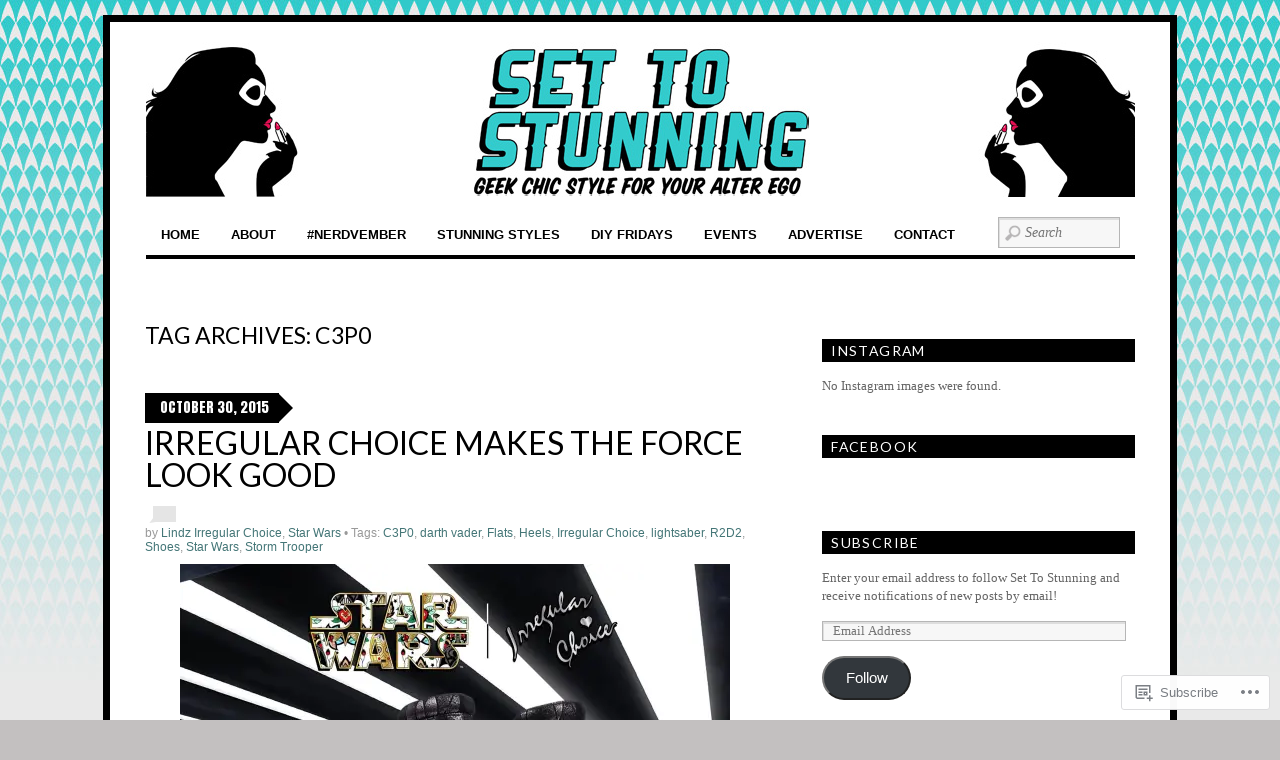

--- FILE ---
content_type: text/html; charset=UTF-8
request_url: https://settostunning.com/tag/c3p0/
body_size: 25721
content:
<!DOCTYPE html>
<!--[if IE 6]>
<html id="ie6" lang="en">
<![endif]-->
<!--[if IE 7]>
<html id="ie7" lang="en">
<![endif]-->
<!--[if IE 8]>
<html id="ie8" lang="en">
<![endif]-->
<!--[if !(IE 6) | !(IE 7) | !(IE 8)  ]><!-->
<html lang="en">
<!--<![endif]-->
<head>
<meta charset="UTF-8" />
<meta name="viewport" content="width=device-width" />
<title>C3P0 &laquo;  Set to Stunning</title>
<link rel="profile" href="http://gmpg.org/xfn/11" />
<link rel="pingback" href="https://settostunning.com/xmlrpc.php" />
<!--[if lt IE 9]>
<script src="https://s0.wp.com/wp-content/themes/premium/funki/js/html5.js?m=1370453703i" type="text/javascript"></script>
<![endif]-->

<script type="text/javascript">
  WebFontConfig = {"google":{"families":["Lato:r:latin,latin-ext"]},"api_url":"https:\/\/fonts-api.wp.com\/css"};
  (function() {
    var wf = document.createElement('script');
    wf.src = '/wp-content/plugins/custom-fonts/js/webfont.js';
    wf.type = 'text/javascript';
    wf.async = 'true';
    var s = document.getElementsByTagName('script')[0];
    s.parentNode.insertBefore(wf, s);
	})();
</script><style id="jetpack-custom-fonts-css">.wf-active #site-title{font-size:65.1px;font-style:normal;font-weight:400;font-family:"Lato",sans-serif}@media (max-width: 480px){.wf-active #site-title{font-size:44px;font-style:normal;font-weight:400}}.wf-active h1, .wf-active h2, .wf-active h3, .wf-active h4, .wf-active h5, .wf-active h6{font-family:"Lato",sans-serif;font-style:normal;font-weight:400}.wf-active h1, .wf-active h2, .wf-active h3, .wf-active h4, .wf-active h5, .wf-active h6{font-weight:400;font-style:normal}.wf-active h1{font-size:2.11em;font-style:normal;font-weight:400}.wf-active h2{font-size:1.58em;font-style:normal;font-weight:400}.wf-active h3{font-size:1.41em;font-style:normal;font-weight:400}.wf-active h4{font-size:1.23em;font-style:normal;font-weight:400}.wf-active h5{font-size:1.06em;font-style:normal;font-weight:400}.wf-active h6{font-size:0.88em;font-style:normal;font-weight:400}.wf-active .featured .entry-title{font-size:1.76em;font-style:normal;font-weight:400;font-family:"Lato",sans-serif}.wf-active .page-title{font-size:22.9px;font-style:normal;font-weight:400}.wf-active .entry-title{font-size:2.29em;font-style:normal;font-weight:400;font-family:"Lato",sans-serif}.wf-active .post-date{font-size:12.3px;font-style:normal;font-weight:400;font-family:"Lato",sans-serif}.wf-active #comments-title{font-size:145.2%;font-style:normal;font-weight:400}.wf-active .widget .widget-title{font-size:1.074em;font-style:normal;font-weight:400;font-family:"Lato",sans-serif}</style>
<meta name='robots' content='max-image-preview:large' />
<meta name="p:domain_verify" content="cee8d624ac97772c17498d13bfec4553" />

<!-- Async WordPress.com Remote Login -->
<script id="wpcom_remote_login_js">
var wpcom_remote_login_extra_auth = '';
function wpcom_remote_login_remove_dom_node_id( element_id ) {
	var dom_node = document.getElementById( element_id );
	if ( dom_node ) { dom_node.parentNode.removeChild( dom_node ); }
}
function wpcom_remote_login_remove_dom_node_classes( class_name ) {
	var dom_nodes = document.querySelectorAll( '.' + class_name );
	for ( var i = 0; i < dom_nodes.length; i++ ) {
		dom_nodes[ i ].parentNode.removeChild( dom_nodes[ i ] );
	}
}
function wpcom_remote_login_final_cleanup() {
	wpcom_remote_login_remove_dom_node_classes( "wpcom_remote_login_msg" );
	wpcom_remote_login_remove_dom_node_id( "wpcom_remote_login_key" );
	wpcom_remote_login_remove_dom_node_id( "wpcom_remote_login_validate" );
	wpcom_remote_login_remove_dom_node_id( "wpcom_remote_login_js" );
	wpcom_remote_login_remove_dom_node_id( "wpcom_request_access_iframe" );
	wpcom_remote_login_remove_dom_node_id( "wpcom_request_access_styles" );
}

// Watch for messages back from the remote login
window.addEventListener( "message", function( e ) {
	if ( e.origin === "https://r-login.wordpress.com" ) {
		var data = {};
		try {
			data = JSON.parse( e.data );
		} catch( e ) {
			wpcom_remote_login_final_cleanup();
			return;
		}

		if ( data.msg === 'LOGIN' ) {
			// Clean up the login check iframe
			wpcom_remote_login_remove_dom_node_id( "wpcom_remote_login_key" );

			var id_regex = new RegExp( /^[0-9]+$/ );
			var token_regex = new RegExp( /^.*|.*|.*$/ );
			if (
				token_regex.test( data.token )
				&& id_regex.test( data.wpcomid )
			) {
				// We have everything we need to ask for a login
				var script = document.createElement( "script" );
				script.setAttribute( "id", "wpcom_remote_login_validate" );
				script.src = '/remote-login.php?wpcom_remote_login=validate'
					+ '&wpcomid=' + data.wpcomid
					+ '&token=' + encodeURIComponent( data.token )
					+ '&host=' + window.location.protocol
					+ '//' + window.location.hostname
					+ '&postid=10947'
					+ '&is_singular=';
				document.body.appendChild( script );
			}

			return;
		}

		// Safari ITP, not logged in, so redirect
		if ( data.msg === 'LOGIN-REDIRECT' ) {
			window.location = 'https://wordpress.com/log-in?redirect_to=' + window.location.href;
			return;
		}

		// Safari ITP, storage access failed, remove the request
		if ( data.msg === 'LOGIN-REMOVE' ) {
			var css_zap = 'html { -webkit-transition: margin-top 1s; transition: margin-top 1s; } /* 9001 */ html { margin-top: 0 !important; } * html body { margin-top: 0 !important; } @media screen and ( max-width: 782px ) { html { margin-top: 0 !important; } * html body { margin-top: 0 !important; } }';
			var style_zap = document.createElement( 'style' );
			style_zap.type = 'text/css';
			style_zap.appendChild( document.createTextNode( css_zap ) );
			document.body.appendChild( style_zap );

			var e = document.getElementById( 'wpcom_request_access_iframe' );
			e.parentNode.removeChild( e );

			document.cookie = 'wordpress_com_login_access=denied; path=/; max-age=31536000';

			return;
		}

		// Safari ITP
		if ( data.msg === 'REQUEST_ACCESS' ) {
			console.log( 'request access: safari' );

			// Check ITP iframe enable/disable knob
			if ( wpcom_remote_login_extra_auth !== 'safari_itp_iframe' ) {
				return;
			}

			// If we are in a "private window" there is no ITP.
			var private_window = false;
			try {
				var opendb = window.openDatabase( null, null, null, null );
			} catch( e ) {
				private_window = true;
			}

			if ( private_window ) {
				console.log( 'private window' );
				return;
			}

			var iframe = document.createElement( 'iframe' );
			iframe.id = 'wpcom_request_access_iframe';
			iframe.setAttribute( 'scrolling', 'no' );
			iframe.setAttribute( 'sandbox', 'allow-storage-access-by-user-activation allow-scripts allow-same-origin allow-top-navigation-by-user-activation' );
			iframe.src = 'https://r-login.wordpress.com/remote-login.php?wpcom_remote_login=request_access&origin=' + encodeURIComponent( data.origin ) + '&wpcomid=' + encodeURIComponent( data.wpcomid );

			var css = 'html { -webkit-transition: margin-top 1s; transition: margin-top 1s; } /* 9001 */ html { margin-top: 46px !important; } * html body { margin-top: 46px !important; } @media screen and ( max-width: 660px ) { html { margin-top: 71px !important; } * html body { margin-top: 71px !important; } #wpcom_request_access_iframe { display: block; height: 71px !important; } } #wpcom_request_access_iframe { border: 0px; height: 46px; position: fixed; top: 0; left: 0; width: 100%; min-width: 100%; z-index: 99999; background: #23282d; } ';

			var style = document.createElement( 'style' );
			style.type = 'text/css';
			style.id = 'wpcom_request_access_styles';
			style.appendChild( document.createTextNode( css ) );
			document.body.appendChild( style );

			document.body.appendChild( iframe );
		}

		if ( data.msg === 'DONE' ) {
			wpcom_remote_login_final_cleanup();
		}
	}
}, false );

// Inject the remote login iframe after the page has had a chance to load
// more critical resources
window.addEventListener( "DOMContentLoaded", function( e ) {
	var iframe = document.createElement( "iframe" );
	iframe.style.display = "none";
	iframe.setAttribute( "scrolling", "no" );
	iframe.setAttribute( "id", "wpcom_remote_login_key" );
	iframe.src = "https://r-login.wordpress.com/remote-login.php"
		+ "?wpcom_remote_login=key"
		+ "&origin=aHR0cHM6Ly9zZXR0b3N0dW5uaW5nLmNvbQ%3D%3D"
		+ "&wpcomid=35123618"
		+ "&time=" + Math.floor( Date.now() / 1000 );
	document.body.appendChild( iframe );
}, false );
</script>
<link rel='dns-prefetch' href='//s0.wp.com' />
<link rel='dns-prefetch' href='//fonts-api.wp.com' />
<link rel="alternate" type="application/rss+xml" title="Set to Stunning &raquo; Feed" href="https://settostunning.com/feed/" />
<link rel="alternate" type="application/rss+xml" title="Set to Stunning &raquo; Comments Feed" href="https://settostunning.com/comments/feed/" />
<link rel="alternate" type="application/rss+xml" title="Set to Stunning &raquo; C3P0 Tag Feed" href="https://settostunning.com/tag/c3p0/feed/" />
	<script type="text/javascript">
		/* <![CDATA[ */
		function addLoadEvent(func) {
			var oldonload = window.onload;
			if (typeof window.onload != 'function') {
				window.onload = func;
			} else {
				window.onload = function () {
					oldonload();
					func();
				}
			}
		}
		/* ]]> */
	</script>
	<link crossorigin='anonymous' rel='stylesheet' id='all-css-0-1' href='/wp-content/mu-plugins/likes/jetpack-likes.css?m=1743883414i&cssminify=yes' type='text/css' media='all' />
<style id='wp-emoji-styles-inline-css'>

	img.wp-smiley, img.emoji {
		display: inline !important;
		border: none !important;
		box-shadow: none !important;
		height: 1em !important;
		width: 1em !important;
		margin: 0 0.07em !important;
		vertical-align: -0.1em !important;
		background: none !important;
		padding: 0 !important;
	}
/*# sourceURL=wp-emoji-styles-inline-css */
</style>
<link crossorigin='anonymous' rel='stylesheet' id='all-css-2-1' href='/wp-content/plugins/gutenberg-core/v22.2.0/build/styles/block-library/style.css?m=1764855221i&cssminify=yes' type='text/css' media='all' />
<style id='wp-block-library-inline-css'>
.has-text-align-justify {
	text-align:justify;
}
.has-text-align-justify{text-align:justify;}

/*# sourceURL=wp-block-library-inline-css */
</style><style id='global-styles-inline-css'>
:root{--wp--preset--aspect-ratio--square: 1;--wp--preset--aspect-ratio--4-3: 4/3;--wp--preset--aspect-ratio--3-4: 3/4;--wp--preset--aspect-ratio--3-2: 3/2;--wp--preset--aspect-ratio--2-3: 2/3;--wp--preset--aspect-ratio--16-9: 16/9;--wp--preset--aspect-ratio--9-16: 9/16;--wp--preset--color--black: #000000;--wp--preset--color--cyan-bluish-gray: #abb8c3;--wp--preset--color--white: #ffffff;--wp--preset--color--pale-pink: #f78da7;--wp--preset--color--vivid-red: #cf2e2e;--wp--preset--color--luminous-vivid-orange: #ff6900;--wp--preset--color--luminous-vivid-amber: #fcb900;--wp--preset--color--light-green-cyan: #7bdcb5;--wp--preset--color--vivid-green-cyan: #00d084;--wp--preset--color--pale-cyan-blue: #8ed1fc;--wp--preset--color--vivid-cyan-blue: #0693e3;--wp--preset--color--vivid-purple: #9b51e0;--wp--preset--gradient--vivid-cyan-blue-to-vivid-purple: linear-gradient(135deg,rgb(6,147,227) 0%,rgb(155,81,224) 100%);--wp--preset--gradient--light-green-cyan-to-vivid-green-cyan: linear-gradient(135deg,rgb(122,220,180) 0%,rgb(0,208,130) 100%);--wp--preset--gradient--luminous-vivid-amber-to-luminous-vivid-orange: linear-gradient(135deg,rgb(252,185,0) 0%,rgb(255,105,0) 100%);--wp--preset--gradient--luminous-vivid-orange-to-vivid-red: linear-gradient(135deg,rgb(255,105,0) 0%,rgb(207,46,46) 100%);--wp--preset--gradient--very-light-gray-to-cyan-bluish-gray: linear-gradient(135deg,rgb(238,238,238) 0%,rgb(169,184,195) 100%);--wp--preset--gradient--cool-to-warm-spectrum: linear-gradient(135deg,rgb(74,234,220) 0%,rgb(151,120,209) 20%,rgb(207,42,186) 40%,rgb(238,44,130) 60%,rgb(251,105,98) 80%,rgb(254,248,76) 100%);--wp--preset--gradient--blush-light-purple: linear-gradient(135deg,rgb(255,206,236) 0%,rgb(152,150,240) 100%);--wp--preset--gradient--blush-bordeaux: linear-gradient(135deg,rgb(254,205,165) 0%,rgb(254,45,45) 50%,rgb(107,0,62) 100%);--wp--preset--gradient--luminous-dusk: linear-gradient(135deg,rgb(255,203,112) 0%,rgb(199,81,192) 50%,rgb(65,88,208) 100%);--wp--preset--gradient--pale-ocean: linear-gradient(135deg,rgb(255,245,203) 0%,rgb(182,227,212) 50%,rgb(51,167,181) 100%);--wp--preset--gradient--electric-grass: linear-gradient(135deg,rgb(202,248,128) 0%,rgb(113,206,126) 100%);--wp--preset--gradient--midnight: linear-gradient(135deg,rgb(2,3,129) 0%,rgb(40,116,252) 100%);--wp--preset--font-size--small: 13px;--wp--preset--font-size--medium: 20px;--wp--preset--font-size--large: 36px;--wp--preset--font-size--x-large: 42px;--wp--preset--font-family--albert-sans: 'Albert Sans', sans-serif;--wp--preset--font-family--alegreya: Alegreya, serif;--wp--preset--font-family--arvo: Arvo, serif;--wp--preset--font-family--bodoni-moda: 'Bodoni Moda', serif;--wp--preset--font-family--bricolage-grotesque: 'Bricolage Grotesque', sans-serif;--wp--preset--font-family--cabin: Cabin, sans-serif;--wp--preset--font-family--chivo: Chivo, sans-serif;--wp--preset--font-family--commissioner: Commissioner, sans-serif;--wp--preset--font-family--cormorant: Cormorant, serif;--wp--preset--font-family--courier-prime: 'Courier Prime', monospace;--wp--preset--font-family--crimson-pro: 'Crimson Pro', serif;--wp--preset--font-family--dm-mono: 'DM Mono', monospace;--wp--preset--font-family--dm-sans: 'DM Sans', sans-serif;--wp--preset--font-family--dm-serif-display: 'DM Serif Display', serif;--wp--preset--font-family--domine: Domine, serif;--wp--preset--font-family--eb-garamond: 'EB Garamond', serif;--wp--preset--font-family--epilogue: Epilogue, sans-serif;--wp--preset--font-family--fahkwang: Fahkwang, sans-serif;--wp--preset--font-family--figtree: Figtree, sans-serif;--wp--preset--font-family--fira-sans: 'Fira Sans', sans-serif;--wp--preset--font-family--fjalla-one: 'Fjalla One', sans-serif;--wp--preset--font-family--fraunces: Fraunces, serif;--wp--preset--font-family--gabarito: Gabarito, system-ui;--wp--preset--font-family--ibm-plex-mono: 'IBM Plex Mono', monospace;--wp--preset--font-family--ibm-plex-sans: 'IBM Plex Sans', sans-serif;--wp--preset--font-family--ibarra-real-nova: 'Ibarra Real Nova', serif;--wp--preset--font-family--instrument-serif: 'Instrument Serif', serif;--wp--preset--font-family--inter: Inter, sans-serif;--wp--preset--font-family--josefin-sans: 'Josefin Sans', sans-serif;--wp--preset--font-family--jost: Jost, sans-serif;--wp--preset--font-family--libre-baskerville: 'Libre Baskerville', serif;--wp--preset--font-family--libre-franklin: 'Libre Franklin', sans-serif;--wp--preset--font-family--literata: Literata, serif;--wp--preset--font-family--lora: Lora, serif;--wp--preset--font-family--merriweather: Merriweather, serif;--wp--preset--font-family--montserrat: Montserrat, sans-serif;--wp--preset--font-family--newsreader: Newsreader, serif;--wp--preset--font-family--noto-sans-mono: 'Noto Sans Mono', sans-serif;--wp--preset--font-family--nunito: Nunito, sans-serif;--wp--preset--font-family--open-sans: 'Open Sans', sans-serif;--wp--preset--font-family--overpass: Overpass, sans-serif;--wp--preset--font-family--pt-serif: 'PT Serif', serif;--wp--preset--font-family--petrona: Petrona, serif;--wp--preset--font-family--piazzolla: Piazzolla, serif;--wp--preset--font-family--playfair-display: 'Playfair Display', serif;--wp--preset--font-family--plus-jakarta-sans: 'Plus Jakarta Sans', sans-serif;--wp--preset--font-family--poppins: Poppins, sans-serif;--wp--preset--font-family--raleway: Raleway, sans-serif;--wp--preset--font-family--roboto: Roboto, sans-serif;--wp--preset--font-family--roboto-slab: 'Roboto Slab', serif;--wp--preset--font-family--rubik: Rubik, sans-serif;--wp--preset--font-family--rufina: Rufina, serif;--wp--preset--font-family--sora: Sora, sans-serif;--wp--preset--font-family--source-sans-3: 'Source Sans 3', sans-serif;--wp--preset--font-family--source-serif-4: 'Source Serif 4', serif;--wp--preset--font-family--space-mono: 'Space Mono', monospace;--wp--preset--font-family--syne: Syne, sans-serif;--wp--preset--font-family--texturina: Texturina, serif;--wp--preset--font-family--urbanist: Urbanist, sans-serif;--wp--preset--font-family--work-sans: 'Work Sans', sans-serif;--wp--preset--spacing--20: 0.44rem;--wp--preset--spacing--30: 0.67rem;--wp--preset--spacing--40: 1rem;--wp--preset--spacing--50: 1.5rem;--wp--preset--spacing--60: 2.25rem;--wp--preset--spacing--70: 3.38rem;--wp--preset--spacing--80: 5.06rem;--wp--preset--shadow--natural: 6px 6px 9px rgba(0, 0, 0, 0.2);--wp--preset--shadow--deep: 12px 12px 50px rgba(0, 0, 0, 0.4);--wp--preset--shadow--sharp: 6px 6px 0px rgba(0, 0, 0, 0.2);--wp--preset--shadow--outlined: 6px 6px 0px -3px rgb(255, 255, 255), 6px 6px rgb(0, 0, 0);--wp--preset--shadow--crisp: 6px 6px 0px rgb(0, 0, 0);}:where(.is-layout-flex){gap: 0.5em;}:where(.is-layout-grid){gap: 0.5em;}body .is-layout-flex{display: flex;}.is-layout-flex{flex-wrap: wrap;align-items: center;}.is-layout-flex > :is(*, div){margin: 0;}body .is-layout-grid{display: grid;}.is-layout-grid > :is(*, div){margin: 0;}:where(.wp-block-columns.is-layout-flex){gap: 2em;}:where(.wp-block-columns.is-layout-grid){gap: 2em;}:where(.wp-block-post-template.is-layout-flex){gap: 1.25em;}:where(.wp-block-post-template.is-layout-grid){gap: 1.25em;}.has-black-color{color: var(--wp--preset--color--black) !important;}.has-cyan-bluish-gray-color{color: var(--wp--preset--color--cyan-bluish-gray) !important;}.has-white-color{color: var(--wp--preset--color--white) !important;}.has-pale-pink-color{color: var(--wp--preset--color--pale-pink) !important;}.has-vivid-red-color{color: var(--wp--preset--color--vivid-red) !important;}.has-luminous-vivid-orange-color{color: var(--wp--preset--color--luminous-vivid-orange) !important;}.has-luminous-vivid-amber-color{color: var(--wp--preset--color--luminous-vivid-amber) !important;}.has-light-green-cyan-color{color: var(--wp--preset--color--light-green-cyan) !important;}.has-vivid-green-cyan-color{color: var(--wp--preset--color--vivid-green-cyan) !important;}.has-pale-cyan-blue-color{color: var(--wp--preset--color--pale-cyan-blue) !important;}.has-vivid-cyan-blue-color{color: var(--wp--preset--color--vivid-cyan-blue) !important;}.has-vivid-purple-color{color: var(--wp--preset--color--vivid-purple) !important;}.has-black-background-color{background-color: var(--wp--preset--color--black) !important;}.has-cyan-bluish-gray-background-color{background-color: var(--wp--preset--color--cyan-bluish-gray) !important;}.has-white-background-color{background-color: var(--wp--preset--color--white) !important;}.has-pale-pink-background-color{background-color: var(--wp--preset--color--pale-pink) !important;}.has-vivid-red-background-color{background-color: var(--wp--preset--color--vivid-red) !important;}.has-luminous-vivid-orange-background-color{background-color: var(--wp--preset--color--luminous-vivid-orange) !important;}.has-luminous-vivid-amber-background-color{background-color: var(--wp--preset--color--luminous-vivid-amber) !important;}.has-light-green-cyan-background-color{background-color: var(--wp--preset--color--light-green-cyan) !important;}.has-vivid-green-cyan-background-color{background-color: var(--wp--preset--color--vivid-green-cyan) !important;}.has-pale-cyan-blue-background-color{background-color: var(--wp--preset--color--pale-cyan-blue) !important;}.has-vivid-cyan-blue-background-color{background-color: var(--wp--preset--color--vivid-cyan-blue) !important;}.has-vivid-purple-background-color{background-color: var(--wp--preset--color--vivid-purple) !important;}.has-black-border-color{border-color: var(--wp--preset--color--black) !important;}.has-cyan-bluish-gray-border-color{border-color: var(--wp--preset--color--cyan-bluish-gray) !important;}.has-white-border-color{border-color: var(--wp--preset--color--white) !important;}.has-pale-pink-border-color{border-color: var(--wp--preset--color--pale-pink) !important;}.has-vivid-red-border-color{border-color: var(--wp--preset--color--vivid-red) !important;}.has-luminous-vivid-orange-border-color{border-color: var(--wp--preset--color--luminous-vivid-orange) !important;}.has-luminous-vivid-amber-border-color{border-color: var(--wp--preset--color--luminous-vivid-amber) !important;}.has-light-green-cyan-border-color{border-color: var(--wp--preset--color--light-green-cyan) !important;}.has-vivid-green-cyan-border-color{border-color: var(--wp--preset--color--vivid-green-cyan) !important;}.has-pale-cyan-blue-border-color{border-color: var(--wp--preset--color--pale-cyan-blue) !important;}.has-vivid-cyan-blue-border-color{border-color: var(--wp--preset--color--vivid-cyan-blue) !important;}.has-vivid-purple-border-color{border-color: var(--wp--preset--color--vivid-purple) !important;}.has-vivid-cyan-blue-to-vivid-purple-gradient-background{background: var(--wp--preset--gradient--vivid-cyan-blue-to-vivid-purple) !important;}.has-light-green-cyan-to-vivid-green-cyan-gradient-background{background: var(--wp--preset--gradient--light-green-cyan-to-vivid-green-cyan) !important;}.has-luminous-vivid-amber-to-luminous-vivid-orange-gradient-background{background: var(--wp--preset--gradient--luminous-vivid-amber-to-luminous-vivid-orange) !important;}.has-luminous-vivid-orange-to-vivid-red-gradient-background{background: var(--wp--preset--gradient--luminous-vivid-orange-to-vivid-red) !important;}.has-very-light-gray-to-cyan-bluish-gray-gradient-background{background: var(--wp--preset--gradient--very-light-gray-to-cyan-bluish-gray) !important;}.has-cool-to-warm-spectrum-gradient-background{background: var(--wp--preset--gradient--cool-to-warm-spectrum) !important;}.has-blush-light-purple-gradient-background{background: var(--wp--preset--gradient--blush-light-purple) !important;}.has-blush-bordeaux-gradient-background{background: var(--wp--preset--gradient--blush-bordeaux) !important;}.has-luminous-dusk-gradient-background{background: var(--wp--preset--gradient--luminous-dusk) !important;}.has-pale-ocean-gradient-background{background: var(--wp--preset--gradient--pale-ocean) !important;}.has-electric-grass-gradient-background{background: var(--wp--preset--gradient--electric-grass) !important;}.has-midnight-gradient-background{background: var(--wp--preset--gradient--midnight) !important;}.has-small-font-size{font-size: var(--wp--preset--font-size--small) !important;}.has-medium-font-size{font-size: var(--wp--preset--font-size--medium) !important;}.has-large-font-size{font-size: var(--wp--preset--font-size--large) !important;}.has-x-large-font-size{font-size: var(--wp--preset--font-size--x-large) !important;}.has-albert-sans-font-family{font-family: var(--wp--preset--font-family--albert-sans) !important;}.has-alegreya-font-family{font-family: var(--wp--preset--font-family--alegreya) !important;}.has-arvo-font-family{font-family: var(--wp--preset--font-family--arvo) !important;}.has-bodoni-moda-font-family{font-family: var(--wp--preset--font-family--bodoni-moda) !important;}.has-bricolage-grotesque-font-family{font-family: var(--wp--preset--font-family--bricolage-grotesque) !important;}.has-cabin-font-family{font-family: var(--wp--preset--font-family--cabin) !important;}.has-chivo-font-family{font-family: var(--wp--preset--font-family--chivo) !important;}.has-commissioner-font-family{font-family: var(--wp--preset--font-family--commissioner) !important;}.has-cormorant-font-family{font-family: var(--wp--preset--font-family--cormorant) !important;}.has-courier-prime-font-family{font-family: var(--wp--preset--font-family--courier-prime) !important;}.has-crimson-pro-font-family{font-family: var(--wp--preset--font-family--crimson-pro) !important;}.has-dm-mono-font-family{font-family: var(--wp--preset--font-family--dm-mono) !important;}.has-dm-sans-font-family{font-family: var(--wp--preset--font-family--dm-sans) !important;}.has-dm-serif-display-font-family{font-family: var(--wp--preset--font-family--dm-serif-display) !important;}.has-domine-font-family{font-family: var(--wp--preset--font-family--domine) !important;}.has-eb-garamond-font-family{font-family: var(--wp--preset--font-family--eb-garamond) !important;}.has-epilogue-font-family{font-family: var(--wp--preset--font-family--epilogue) !important;}.has-fahkwang-font-family{font-family: var(--wp--preset--font-family--fahkwang) !important;}.has-figtree-font-family{font-family: var(--wp--preset--font-family--figtree) !important;}.has-fira-sans-font-family{font-family: var(--wp--preset--font-family--fira-sans) !important;}.has-fjalla-one-font-family{font-family: var(--wp--preset--font-family--fjalla-one) !important;}.has-fraunces-font-family{font-family: var(--wp--preset--font-family--fraunces) !important;}.has-gabarito-font-family{font-family: var(--wp--preset--font-family--gabarito) !important;}.has-ibm-plex-mono-font-family{font-family: var(--wp--preset--font-family--ibm-plex-mono) !important;}.has-ibm-plex-sans-font-family{font-family: var(--wp--preset--font-family--ibm-plex-sans) !important;}.has-ibarra-real-nova-font-family{font-family: var(--wp--preset--font-family--ibarra-real-nova) !important;}.has-instrument-serif-font-family{font-family: var(--wp--preset--font-family--instrument-serif) !important;}.has-inter-font-family{font-family: var(--wp--preset--font-family--inter) !important;}.has-josefin-sans-font-family{font-family: var(--wp--preset--font-family--josefin-sans) !important;}.has-jost-font-family{font-family: var(--wp--preset--font-family--jost) !important;}.has-libre-baskerville-font-family{font-family: var(--wp--preset--font-family--libre-baskerville) !important;}.has-libre-franklin-font-family{font-family: var(--wp--preset--font-family--libre-franklin) !important;}.has-literata-font-family{font-family: var(--wp--preset--font-family--literata) !important;}.has-lora-font-family{font-family: var(--wp--preset--font-family--lora) !important;}.has-merriweather-font-family{font-family: var(--wp--preset--font-family--merriweather) !important;}.has-montserrat-font-family{font-family: var(--wp--preset--font-family--montserrat) !important;}.has-newsreader-font-family{font-family: var(--wp--preset--font-family--newsreader) !important;}.has-noto-sans-mono-font-family{font-family: var(--wp--preset--font-family--noto-sans-mono) !important;}.has-nunito-font-family{font-family: var(--wp--preset--font-family--nunito) !important;}.has-open-sans-font-family{font-family: var(--wp--preset--font-family--open-sans) !important;}.has-overpass-font-family{font-family: var(--wp--preset--font-family--overpass) !important;}.has-pt-serif-font-family{font-family: var(--wp--preset--font-family--pt-serif) !important;}.has-petrona-font-family{font-family: var(--wp--preset--font-family--petrona) !important;}.has-piazzolla-font-family{font-family: var(--wp--preset--font-family--piazzolla) !important;}.has-playfair-display-font-family{font-family: var(--wp--preset--font-family--playfair-display) !important;}.has-plus-jakarta-sans-font-family{font-family: var(--wp--preset--font-family--plus-jakarta-sans) !important;}.has-poppins-font-family{font-family: var(--wp--preset--font-family--poppins) !important;}.has-raleway-font-family{font-family: var(--wp--preset--font-family--raleway) !important;}.has-roboto-font-family{font-family: var(--wp--preset--font-family--roboto) !important;}.has-roboto-slab-font-family{font-family: var(--wp--preset--font-family--roboto-slab) !important;}.has-rubik-font-family{font-family: var(--wp--preset--font-family--rubik) !important;}.has-rufina-font-family{font-family: var(--wp--preset--font-family--rufina) !important;}.has-sora-font-family{font-family: var(--wp--preset--font-family--sora) !important;}.has-source-sans-3-font-family{font-family: var(--wp--preset--font-family--source-sans-3) !important;}.has-source-serif-4-font-family{font-family: var(--wp--preset--font-family--source-serif-4) !important;}.has-space-mono-font-family{font-family: var(--wp--preset--font-family--space-mono) !important;}.has-syne-font-family{font-family: var(--wp--preset--font-family--syne) !important;}.has-texturina-font-family{font-family: var(--wp--preset--font-family--texturina) !important;}.has-urbanist-font-family{font-family: var(--wp--preset--font-family--urbanist) !important;}.has-work-sans-font-family{font-family: var(--wp--preset--font-family--work-sans) !important;}
/*# sourceURL=global-styles-inline-css */
</style>

<style id='classic-theme-styles-inline-css'>
/*! This file is auto-generated */
.wp-block-button__link{color:#fff;background-color:#32373c;border-radius:9999px;box-shadow:none;text-decoration:none;padding:calc(.667em + 2px) calc(1.333em + 2px);font-size:1.125em}.wp-block-file__button{background:#32373c;color:#fff;text-decoration:none}
/*# sourceURL=/wp-includes/css/classic-themes.min.css */
</style>
<link crossorigin='anonymous' rel='stylesheet' id='all-css-4-1' href='/_static/??-eJx9jUsOwjAMRC+EY6UgCAvEWZrEKoG4jWq3hduTLvisurFG1nszuBQIQ6/UK5Y8dakXDIPPQ3gINsY6Y0ESl0ww0mwOGJPolwDRVyYTRHb4V8QT/LpGqn8ura4EU0wtZeKKbWlLih1p1eWTQem5rZQ6A96XkUSgXk4Tg97qlqzelS/26KzbN835dH8DjlpbIA==&cssminify=yes' type='text/css' media='all' />
<link rel='stylesheet' id='anton-css' href='https://fonts-api.wp.com/css?family=Anton&#038;ver=20120821' media='all' />
<link crossorigin='anonymous' rel='stylesheet' id='all-css-6-1' href='/wp-content/themes/premium/funki/style.css?m=1504539617i&cssminify=yes' type='text/css' media='all' />
<style id='jetpack_facebook_likebox-inline-css'>
.widget_facebook_likebox {
	overflow: hidden;
}

/*# sourceURL=/wp-content/mu-plugins/jetpack-plugin/moon/modules/widgets/facebook-likebox/style.css */
</style>
<link crossorigin='anonymous' rel='stylesheet' id='all-css-8-1' href='/_static/??-eJzTLy/QTc7PK0nNK9HPLdUtyClNz8wr1i9KTcrJTwcy0/WTi5G5ekCujj52Temp+bo5+cmJJZn5eSgc3bScxMwikFb7XFtDE1NLExMLc0OTLACohS2q&cssminify=yes' type='text/css' media='all' />
<link crossorigin='anonymous' rel='stylesheet' id='print-css-9-1' href='/wp-content/mu-plugins/global-print/global-print.css?m=1465851035i&cssminify=yes' type='text/css' media='print' />
<style id='jetpack-global-styles-frontend-style-inline-css'>
:root { --font-headings: unset; --font-base: unset; --font-headings-default: -apple-system,BlinkMacSystemFont,"Segoe UI",Roboto,Oxygen-Sans,Ubuntu,Cantarell,"Helvetica Neue",sans-serif; --font-base-default: -apple-system,BlinkMacSystemFont,"Segoe UI",Roboto,Oxygen-Sans,Ubuntu,Cantarell,"Helvetica Neue",sans-serif;}
/*# sourceURL=jetpack-global-styles-frontend-style-inline-css */
</style>
<link crossorigin='anonymous' rel='stylesheet' id='all-css-12-1' href='/_static/??-eJyNjcEKwjAQRH/IuFRT6kX8FNkmS5K6yQY3Qfx7bfEiXrwM82B4A49qnJRGpUHupnIPqSgs1Cq624chi6zhO5OCRryTR++fW00l7J3qDv43XVNxoOISsmEJol/wY2uR8vs3WggsM/I6uOTzMI3Hw8lOg11eUT1JKA==&cssminify=yes' type='text/css' media='all' />
<script type="text/javascript" id="wpcom-actionbar-placeholder-js-extra">
/* <![CDATA[ */
var actionbardata = {"siteID":"35123618","postID":"0","siteURL":"https://settostunning.com","xhrURL":"https://settostunning.com/wp-admin/admin-ajax.php","nonce":"f70ec016d6","isLoggedIn":"","statusMessage":"","subsEmailDefault":"instantly","proxyScriptUrl":"https://s0.wp.com/wp-content/js/wpcom-proxy-request.js?m=1513050504i&amp;ver=20211021","i18n":{"followedText":"New posts from this site will now appear in your \u003Ca href=\"https://wordpress.com/reader\"\u003EReader\u003C/a\u003E","foldBar":"Collapse this bar","unfoldBar":"Expand this bar","shortLinkCopied":"Shortlink copied to clipboard."}};
//# sourceURL=wpcom-actionbar-placeholder-js-extra
/* ]]> */
</script>
<script type="text/javascript" id="jetpack-mu-wpcom-settings-js-before">
/* <![CDATA[ */
var JETPACK_MU_WPCOM_SETTINGS = {"assetsUrl":"https://s0.wp.com/wp-content/mu-plugins/jetpack-mu-wpcom-plugin/moon/jetpack_vendor/automattic/jetpack-mu-wpcom/src/build/"};
//# sourceURL=jetpack-mu-wpcom-settings-js-before
/* ]]> */
</script>
<script crossorigin='anonymous' type='text/javascript'  src='/wp-content/js/rlt-proxy.js?m=1720530689i'></script>
<script type="text/javascript" id="rlt-proxy-js-after">
/* <![CDATA[ */
	rltInitialize( {"token":null,"iframeOrigins":["https:\/\/widgets.wp.com"]} );
//# sourceURL=rlt-proxy-js-after
/* ]]> */
</script>
<link rel="EditURI" type="application/rsd+xml" title="RSD" href="https://settostunning.wordpress.com/xmlrpc.php?rsd" />
<meta name="generator" content="WordPress.com" />

<!-- Jetpack Open Graph Tags -->
<meta property="og:type" content="website" />
<meta property="og:title" content="C3P0 &#8211; Set to Stunning" />
<meta property="og:url" content="https://settostunning.com/tag/c3p0/" />
<meta property="og:site_name" content="Set to Stunning" />
<meta property="og:image" content="https://s0.wp.com/i/blank.jpg?m=1383295312i" />
<meta property="og:image:width" content="200" />
<meta property="og:image:height" content="200" />
<meta property="og:image:alt" content="" />
<meta property="og:locale" content="en_US" />
<meta name="twitter:creator" content="@STStunningBlog" />
<meta name="twitter:site" content="@STStunningBlog" />

<!-- End Jetpack Open Graph Tags -->
<link rel="shortcut icon" type="image/x-icon" href="https://s0.wp.com/i/favicon.ico?m=1713425267i" sizes="16x16 24x24 32x32 48x48" />
<link rel="icon" type="image/x-icon" href="https://s0.wp.com/i/favicon.ico?m=1713425267i" sizes="16x16 24x24 32x32 48x48" />
<link rel="apple-touch-icon" href="https://s0.wp.com/i/webclip.png?m=1713868326i" />
<link rel='openid.server' href='https://settostunning.com/?openidserver=1' />
<link rel='openid.delegate' href='https://settostunning.com/' />
<link rel="search" type="application/opensearchdescription+xml" href="https://settostunning.com/osd.xml" title="Set to Stunning" />
<link rel="search" type="application/opensearchdescription+xml" href="https://s1.wp.com/opensearch.xml" title="WordPress.com" />
<meta name="theme-color" content="#e9e9e9" />
		<style type="text/css">
			.recentcomments a {
				display: inline !important;
				padding: 0 !important;
				margin: 0 !important;
			}

			table.recentcommentsavatartop img.avatar, table.recentcommentsavatarend img.avatar {
				border: 0px;
				margin: 0;
			}

			table.recentcommentsavatartop a, table.recentcommentsavatarend a {
				border: 0px !important;
				background-color: transparent !important;
			}

			td.recentcommentsavatarend, td.recentcommentsavatartop {
				padding: 0px 0px 1px 0px;
				margin: 0px;
			}

			td.recentcommentstextend {
				border: none !important;
				padding: 0px 0px 2px 10px;
			}

			.rtl td.recentcommentstextend {
				padding: 0px 10px 2px 0px;
			}

			td.recentcommentstexttop {
				border: none;
				padding: 0px 0px 0px 10px;
			}

			.rtl td.recentcommentstexttop {
				padding: 0px 10px 0px 0px;
			}
		</style>
		<meta name="description" content="Posts about C3P0 written by Lindz" />
	<style type="text/css">
			header hgroup {
			background: url(https://settostunning.com/wp-content/uploads/2013/12/logo_double.jpg) no-repeat;
			height: 155px;
			max-width: 980px;
			padding: 0 10px 10px;
		}
		#site-title {
			font: 74px/100% Anton,Arial,Helvetica,sans-serif;
    		padding-top: 30px;
		}
		#site-title a {
			text-decoration: none;
			text-shadow: 2px 2px 0 #FFFFFF, 5px 5px 0 rgba(0, 0, 0, 0.15);
			word-wrap: break-word;
		}
		#site-description {
			top: -6px;
		}
		#site-title a,
		#site-description {
			color: #blank !important;
		}
			#site-title,
		#site-description {
 	 		position: absolute !important;
			clip: rect(1px 1px 1px 1px); /* IE6, IE7 */
			clip: rect(1px, 1px, 1px, 1px);
		}
		header #hgroup {
			margin-top: 22px;
		}
		</style>
	<style type="text/css" id="custom-background-css">
body.custom-background { background-color: #e9e9e9; background-image: url("https://settostunning.files.wordpress.com/2014/03/bg05_ombre_long_v2.jpg"); background-position: left top; background-size: auto; background-repeat: repeat-x; background-attachment: fixed; }
</style>
	<style type="text/css" id="custom-colors-css">html { background-color: #c3c0c0;}
.site { border-color: #000000;}
.site-header { border-bottom-color: #000000;}
h1,h2,h3,h4,h5,h6 { color: #000000;}
input[type=reset],input[type=submit] { background-color: #000000;}
#site-title a,.custom-header #site-title { color: #000000;}
.site-nav a { color: #000000;}
.site-nav a:hover,.site-nav li:hover > a { background-color: #000000;}
.site-nav ul .current_page_item a:not([title=Home]),.site-nav ul .current-menu-item a:not([title=Home]),.site-nav ul .current_page_ancestor a:not([title=Home]) { background-color: #000000;}
.site-nav a[title=Home]:hover { background-color: #000000;}
.site-nav ul ul a,.site-nav ul li:hover > ul a { color: #000000;}
.site-nav ul ul a:hover,.site-nav ul li:hover > ul a:hover { background-color: #000000;}
.site-nav ul ul { border-color: #000000;}
.featured-posts { background-color: #000000;}
.featured { border-bottom-color: #000000;}
.feature-slider a { background-color: #000000;}
.entry-title a { color: #000000;}
.entry-header .comments-link a { color: #000000;}
.post-date { background-color: #000000;}
.post-date:after { -moz-border-start-color: #000000;}
.post-date:after { border-left-color: #000000;}
.more-link { background-color: #000000;}
.page-link a { background-color: #000000;}
.site-content nav a { background-color: #000000;}
.single .site-content nav .nav-previous .meta-nav { background-color: #000000;}
.single .site-content nav .nav-next .meta-nav { background-color: #000000;}
.attachment .image-attachment nav a { background-color: #000000;}
.comments-area { border-top-color: #000000;}
.commentlist .comment-reply-link { background-color: #000000;}
.widget .widget-title { background-color: #000000;}
.widget_calendar #wp-calendar caption { color: #000000;}
.widget_calendar #wp-calendar th { color: #000000;}
.site-footer { background-color: #000000;}
.milestone-header { background-color: #000000;}
.milestone-countdown, .milestone-message { border-color: #000000;}
a { color: #447677;}
input[type=reset]:hover,input[type=submit]:hover { background-color: #447677;}
.entry-title a:hover { color: #447677;}
.more-link:hover { background-color: #447677;}
.page-link a:hover { background-color: #447677;}
.site-content nav a:hover { background-color: #447677;}
.single .site-content nav a { color: #447677;}
.commentlist .comment-reply-link:hover { background-color: #447677;}
.sticky .post-date { background-color: #C34608;}
.sticky .post-date:after { -moz-border-start-color: #C34608;}
.sticky .post-date:after { border-left-color: #C34608;}
</style>
<link crossorigin='anonymous' rel='stylesheet' id='all-css-0-3' href='/_static/??-eJylj8sKwkAMRX/IGmrR4kL8FJmmoaSdmQyTDMW/t+ILdz5294bD4QbmVKFEo2gQSpV8GTgqjGTJ4XTvEEQinDgidF5wUtCZE+U1qq7gc0OQvnhSQJelKPkn9Dj8Kpy5H8gUFs7ckF14pW+Vty8L+x60dIqZk7Es8FtbB47/jjVJVRJdktrZ01V3DIe63Tb7dtfUm/ECjGCcxg==&cssminify=yes' type='text/css' media='all' />
</head>

<body class="archive tag tag-c3p0 tag-566574 custom-background wp-theme-premiumfunki customizer-styles-applied right-sidebar jetpack-reblog-enabled">
<div id="page" class="site hfeed">
	<header id="branding" class="site-header" role="banner">
					<hgroup class="custom-header">
				<a href="https://settostunning.com/" title="Set to Stunning" rel="home">
					<h1 id="site-title">Set to Stunning</h1>
					<h2 id="site-description">Geek Chic Style for Your Alter Ego</h2>
				</a><!-- #header -->
			</hgroup>
		
		<nav id="access" class="site-nav" role="navigation">
			<h1 class="assistive-text section-heading">Main menu</h1>
			<div class="skip-link screen-reader-text"><a href="#content" title="Skip to content">Skip to content</a></div>

				<form method="get" id="searchform" action="https://settostunning.com/">
		<label for="s" class="assistive-text">Search</label>
		<input type="text" class="field" name="s" id="s" placeholder="Search" />
		<input type="submit" class="submit" name="submit" id="searchsubmit" value="Search" />
	</form>
			<div class="menu"><ul>
<li ><a href="https://settostunning.com/">Home</a></li><li class="page_item page-item-2"><a href="https://settostunning.com/about/">About</a></li>
<li class="page_item page-item-10033"><a href="https://settostunning.com/nerdvember/">#NERDVEMBER</a></li>
<li class="page_item page-item-7440"><a href="https://settostunning.com/stunning-styles/">Stunning Styles</a></li>
<li class="page_item page-item-2374"><a href="https://settostunning.com/diy-friday/">DIY Fridays</a></li>
<li class="page_item page-item-8619"><a href="https://settostunning.com/events/">Events</a></li>
<li class="page_item page-item-7452"><a href="https://settostunning.com/advertise/">Advertise</a></li>
<li class="page_item page-item-30"><a href="https://settostunning.com/contact-2/">Contact</a></li>
</ul></div>
		</nav><!-- #access -->
	</header><!-- #branding -->

	
	<div id="main">
		
		<div id="primary" class="content-area">
			<div id="content" class="site-content" role="main">

			
				<header class="page-header">
					<h1 class="page-title">
					Tag Archives: <span>C3P0</span>					</h1>
				</header>

								
					
<article id="post-10947" class="post-10947 post type-post status-publish format-standard hentry category-irregular-choice category-star-wars tag-c3p0 tag-darth-vader tag-flats tag-heels tag-irregular-choice tag-lightsaber tag-r2d2 tag-shoes tag-star-wars tag-storm-trooper">
	<header class="entry-header">
		<figure class="post-image">
					<time datetime="2015-10-30" class="post-date" pubdate><a href="https://settostunning.com/2015/10/30/irregular-choice-makes-the-force-look-good/" title="Permalink to Irregular Choice Makes the Force Look&nbsp;Good" rel="bookmark">October 30, 2015</a></time>
						</figure>
		<h1 class="entry-title"><a href="https://settostunning.com/2015/10/30/irregular-choice-makes-the-force-look-good/" rel="bookmark">Irregular Choice Makes the Force Look&nbsp;Good</a></h1>
				<span class="comments-link"><a href="https://settostunning.com/2015/10/30/irregular-choice-makes-the-force-look-good/#respond"></a></span>
			</header><!-- .entry-header -->

	
	<div class="entry-meta">
		<span class="byline"><span class="by">by </span><span class="author vcard"><a class="url fn n" href="https://settostunning.com/author/settostunning/" title="View all posts by Lindz" rel="author">Lindz</a></span></span>
								<span class="cat-links">
				<a href="https://settostunning.com/category/irregular-choice/" rel="category tag">Irregular Choice</a>, <a href="https://settostunning.com/category/star-wars/" rel="category tag">Star Wars</a>			</span>
			<span class="sep"> &bull; </span>
			
						<span class="tag-links">
				Tags: <a href="https://settostunning.com/tag/c3p0/" rel="tag">C3P0</a>, <a href="https://settostunning.com/tag/darth-vader/" rel="tag">darth vader</a>, <a href="https://settostunning.com/tag/flats/" rel="tag">Flats</a>, <a href="https://settostunning.com/tag/heels/" rel="tag">Heels</a>, <a href="https://settostunning.com/tag/irregular-choice/" rel="tag">Irregular Choice</a>, <a href="https://settostunning.com/tag/lightsaber/" rel="tag">lightsaber</a>, <a href="https://settostunning.com/tag/r2d2/" rel="tag">R2D2</a>, <a href="https://settostunning.com/tag/shoes/" rel="tag">Shoes</a>, <a href="https://settostunning.com/tag/star-wars/" rel="tag">Star Wars</a>, <a href="https://settostunning.com/tag/storm-trooper/" rel="tag">Storm Trooper</a>			</span>
					
			</div><!-- #entry-meta -->
		<div class="entry-content">
		<p><a href="https://settostunning.com/wp-content/uploads/2015/10/12183791_924155754298232_7568910868715134157_o.jpg"><img data-attachment-id="10948" data-permalink="https://settostunning.com/2015/10/30/irregular-choice-makes-the-force-look-good/12183791_924155754298232_7568910868715134157_o/" data-orig-file="https://settostunning.com/wp-content/uploads/2015/10/12183791_924155754298232_7568910868715134157_o.jpg" data-orig-size="2048,2048" data-comments-opened="1" data-image-meta="{&quot;aperture&quot;:&quot;0&quot;,&quot;credit&quot;:&quot;&quot;,&quot;camera&quot;:&quot;&quot;,&quot;caption&quot;:&quot;&quot;,&quot;created_timestamp&quot;:&quot;0&quot;,&quot;copyright&quot;:&quot;&quot;,&quot;focal_length&quot;:&quot;0&quot;,&quot;iso&quot;:&quot;0&quot;,&quot;shutter_speed&quot;:&quot;0&quot;,&quot;title&quot;:&quot;&quot;,&quot;orientation&quot;:&quot;0&quot;}" data-image-title="12183791_924155754298232_7568910868715134157_o" data-image-description="" data-image-caption="" data-medium-file="https://settostunning.com/wp-content/uploads/2015/10/12183791_924155754298232_7568910868715134157_o.jpg?w=300" data-large-file="https://settostunning.com/wp-content/uploads/2015/10/12183791_924155754298232_7568910868715134157_o.jpg?w=620" class="aligncenter wp-image-10948" src="https://settostunning.com/wp-content/uploads/2015/10/12183791_924155754298232_7568910868715134157_o.jpg?w=550&#038;h=550" alt="12183791_924155754298232_7568910868715134157_o" width="550" height="550" srcset="https://settostunning.com/wp-content/uploads/2015/10/12183791_924155754298232_7568910868715134157_o.jpg?w=550 550w, https://settostunning.com/wp-content/uploads/2015/10/12183791_924155754298232_7568910868715134157_o.jpg?w=1100 1100w, https://settostunning.com/wp-content/uploads/2015/10/12183791_924155754298232_7568910868715134157_o.jpg?w=150 150w, https://settostunning.com/wp-content/uploads/2015/10/12183791_924155754298232_7568910868715134157_o.jpg?w=300 300w, https://settostunning.com/wp-content/uploads/2015/10/12183791_924155754298232_7568910868715134157_o.jpg?w=768 768w, https://settostunning.com/wp-content/uploads/2015/10/12183791_924155754298232_7568910868715134157_o.jpg?w=1024 1024w" sizes="(max-width: 550px) 100vw, 550px" /></a></p>
<p>As we alluded to in our <a href="https://settostunning.com/2015/09/21/force-friday-fashionable-finds/">Force Friday post</a>, the Star Wars shoe collection from Irregular Choice is something we&#8217;ve been looking forward to since we first spied them at Star Wars Celebration earlier this year. Finally the wait is over!</p>
<p> <a href="https://settostunning.com/2015/10/30/irregular-choice-makes-the-force-look-good/#more-10947" class="more-link">Continue reading <span class="meta-nav">&rarr;</span></a></p>
<div id="jp-post-flair" class="sharedaddy sd-like-enabled sd-sharing-enabled"><div class="sharedaddy sd-sharing-enabled"><div class="robots-nocontent sd-block sd-social sd-social-official sd-sharing"><h3 class="sd-title">Share this:</h3><div class="sd-content"><ul><li class="share-facebook"><div class="fb-share-button" data-href="https://settostunning.com/2015/10/30/irregular-choice-makes-the-force-look-good/" data-layout="button_count"></div></li><li class="share-twitter"><a href="https://twitter.com/share" class="twitter-share-button" data-url="https://settostunning.com/2015/10/30/irregular-choice-makes-the-force-look-good/" data-text="Irregular Choice Makes the Force Look Good" data-via="STStunningBlog" data-related="wordpressdotcom">Tweet</a></li><li class="share-pinterest"><div class="pinterest_button"><a href="https://www.pinterest.com/pin/create/button/?url=https%3A%2F%2Fsettostunning.com%2F2015%2F10%2F30%2Firregular-choice-makes-the-force-look-good%2F&#038;media=https%3A%2F%2Fsettostunning.files.wordpress.com%2F2015%2F10%2F12183791_924155754298232_7568910868715134157_o.jpg%3Fw%3D620&#038;description=Irregular%20Choice%20Makes%20the%20Force%20Look%20Good" data-pin-do="buttonPin" data-pin-config="beside"><img src="//assets.pinterest.com/images/pidgets/pinit_fg_en_rect_gray_20.png" /></a></div></li><li class="share-tumblr"><a class="tumblr-share-button" target="_blank" href="https://www.tumblr.com/share" data-title="Irregular Choice Makes the Force Look Good" data-content="https://settostunning.com/2015/10/30/irregular-choice-makes-the-force-look-good/" title="Share on Tumblr"data-posttype="link">Share on Tumblr</a></li><li class="share-end"></li></ul></div></div></div><div class='sharedaddy sd-block sd-like jetpack-likes-widget-wrapper jetpack-likes-widget-unloaded' id='like-post-wrapper-35123618-10947-694bfb5626cd1' data-src='//widgets.wp.com/likes/index.html?ver=20251224#blog_id=35123618&amp;post_id=10947&amp;origin=settostunning.wordpress.com&amp;obj_id=35123618-10947-694bfb5626cd1&amp;domain=settostunning.com' data-name='like-post-frame-35123618-10947-694bfb5626cd1' data-title='Like or Reblog'><div class='likes-widget-placeholder post-likes-widget-placeholder' style='height: 55px;'><span class='button'><span>Like</span></span> <span class='loading'>Loading...</span></div><span class='sd-text-color'></span><a class='sd-link-color'></a></div></div>			</div><!-- .entry-content -->
	
</article><!-- #post-10947 -->

				
				
	<nav>
		<h1 class="assistive-text section-heading">Post navigation</h1>

	
	</nav>

			
			</div><!-- #content -->
		</div><!-- #primary -->

				<a href="#secondary" class="assistive-text section-heading sidebar-toggler">Display Sidebar</a>
		<div id="secondary" class="widget-area" role="complementary">
						<aside id="wpcom_instagram_widget-2" class="widget widget_wpcom_instagram_widget"><h1 class="widget-title">Instagram</h1><p>No Instagram images were found.</p></aside><aside id="facebook-likebox-2" class="widget widget_facebook_likebox"><h1 class="widget-title"><a href="https://www.facebook.com/SettoStunning">Facebook</a></h1>		<div id="fb-root"></div>
		<div class="fb-page" data-href="https://www.facebook.com/SettoStunning" data-width="322"  data-height="432" data-hide-cover="false" data-show-facepile="true" data-tabs="false" data-hide-cta="false" data-small-header="false">
		<div class="fb-xfbml-parse-ignore"><blockquote cite="https://www.facebook.com/SettoStunning"><a href="https://www.facebook.com/SettoStunning">Facebook</a></blockquote></div>
		</div>
		</aside><aside id="blog_subscription-2" class="widget widget_blog_subscription jetpack_subscription_widget"><h1 class="widget-title"><label for="subscribe-field">Subscribe</label></h1>

			<div class="wp-block-jetpack-subscriptions__container">
			<form
				action="https://subscribe.wordpress.com"
				method="post"
				accept-charset="utf-8"
				data-blog="35123618"
				data-post_access_level="everybody"
				id="subscribe-blog"
			>
				<p>Enter your email address to follow Set To Stunning and receive notifications of new posts by email!</p>
				<p id="subscribe-email">
					<label
						id="subscribe-field-label"
						for="subscribe-field"
						class="screen-reader-text"
					>
						Email Address:					</label>

					<input
							type="email"
							name="email"
							autocomplete="email"
							
							style="width: 95%; padding: 1px 10px"
							placeholder="Email Address"
							value=""
							id="subscribe-field"
							required
						/>				</p>

				<p id="subscribe-submit"
									>
					<input type="hidden" name="action" value="subscribe"/>
					<input type="hidden" name="blog_id" value="35123618"/>
					<input type="hidden" name="source" value="https://settostunning.com/tag/c3p0/"/>
					<input type="hidden" name="sub-type" value="widget"/>
					<input type="hidden" name="redirect_fragment" value="subscribe-blog"/>
					<input type="hidden" id="_wpnonce" name="_wpnonce" value="fe9fb0bebd" />					<button type="submit"
													class="wp-block-button__link"
																	>
						Follow					</button>
				</p>
			</form>
						</div>
			
</aside><aside id="follow_button_widget-2" class="widget widget_follow_button_widget">
		<a class="wordpress-follow-button" href="https://settostunning.com" data-blog="35123618" data-lang="en" >Follow Set to Stunning on WordPress.com</a>
		<script type="text/javascript">(function(d){ window.wpcomPlatform = {"titles":{"timelines":"Embeddable Timelines","followButton":"Follow Button","wpEmbeds":"WordPress Embeds"}}; var f = d.getElementsByTagName('SCRIPT')[0], p = d.createElement('SCRIPT');p.type = 'text/javascript';p.async = true;p.src = '//widgets.wp.com/platform.js';f.parentNode.insertBefore(p,f);}(document));</script>

		</aside><aside id="text-5" class="widget widget_text"><h1 class="widget-title">Bloglovin&#8217;</h1>			<div class="textwidget"><a href="http://www.bloglovin.com/en/blog/3834973" title="Follow Set to Stunning on Bloglovin"><img src="https://i0.wp.com/www.bloglovin.com/widget/bilder/en/widget.gif" alt="Follow on Bloglovin" border="0"></a></div>
		</aside><aside id="top-posts-4" class="widget widget_top-posts"><h1 class="widget-title">Top Posts &amp; Pages</h1><ul><li><a href="https://settostunning.com/2012/12/07/diy-friday-geeky-christmas-stocking/" class="bump-view" data-bump-view="tp">DIY Friday: Geeky Christmas Stocking</a></li><li><a href="https://settostunning.com/contact-2/" class="bump-view" data-bump-view="tp">Contact</a></li><li><a href="https://settostunning.com/2012/09/24/geek-chic-finds-of-the-week-3/" class="bump-view" data-bump-view="tp">Geek Chic Finds of the Week</a></li><li><a href="https://settostunning.com/2012/10/05/diy-friday-batman-purse-cover/" class="bump-view" data-bump-view="tp">DIY Friday: Batman Purse Cover</a></li><li><a href="https://settostunning.com/2012/08/13/home-is-where-the-geek-is/" class="bump-view" data-bump-view="tp">Home is Where the Geek Is</a></li><li><a href="https://settostunning.com/2012/11/02/think-chic-with-think-geek-gift-ideas-for-the-holiday-season/" class="bump-view" data-bump-view="tp">Think Chic With Think Geek: Gift Ideas for the Holiday Season</a></li><li><a href="https://settostunning.com/2013/02/06/think-geek-top-picks-for-valentines-day/" class="bump-view" data-bump-view="tp">Think Geek Top Picks for Valentine&#039;s Day</a></li><li><a href="https://settostunning.com/2013/04/29/hot-topic-picks-of-the-weeks-plus-onlinein-store-sales/" class="bump-view" data-bump-view="tp">Hot Topic Picks of the Weeks, Plus Online/In-Store SALES!</a></li><li><a href="https://settostunning.com/2012/07/30/geek-chic-finds-of-the-week-2/" class="bump-view" data-bump-view="tp">Geek Chic Finds of the Week</a></li><li><a href="https://settostunning.com/2014/09/22/a-new-collection-of-licensed-character-fabrics/" class="bump-view" data-bump-view="tp">A New Collection of Licensed Character Fabrics</a></li></ul></aside><aside id="tag_cloud-2" class="widget widget_tag_cloud"><h1 class="widget-title">Categories</h1><div style="overflow: hidden;"><a href="https://settostunning.com/category/accessories-2/" style="font-size: 110.20833333333%; padding: 1px; margin: 1px;"  title="Accessories (11)">Accessories</a> <a href="https://settostunning.com/tag/black-milk-clothing/" style="font-size: 102.91666666667%; padding: 1px; margin: 1px;"  title="Black Milk Clothing (6)">Black Milk Clothing</a> <a href="https://settostunning.com/category/clothing-2/" style="font-size: 133.54166666667%; padding: 1px; margin: 1px;"  title="Clothing (27)">Clothing</a> <a href="https://settostunning.com/category/comikaze-expo/" style="font-size: 101.45833333333%; padding: 1px; margin: 1px;"  title="Comikaze Expo (5)">Comikaze Expo</a> <a href="https://settostunning.com/category/companies-we-love/" style="font-size: 215.20833333333%; padding: 1px; margin: 1px;"  title="Companies We Love (83)">Companies We Love</a> <a href="https://settostunning.com/category/contests/" style="font-size: 104.375%; padding: 1px; margin: 1px;"  title="Contests (7)">Contests</a> <a href="https://settostunning.com/category/conventions/" style="font-size: 105.83333333333%; padding: 1px; margin: 1px;"  title="Conventions (8)">Conventions</a> <a href="https://settostunning.com/tag/diy-friday/" style="font-size: 149.58333333333%; padding: 1px; margin: 1px;"  title="DIY Friday (38)">DIY Friday</a> <a href="https://settostunning.com/category/etsy/" style="font-size: 102.91666666667%; padding: 1px; margin: 1px;"  title="Etsy (6)">Etsy</a> <a href="https://settostunning.com/category/events/" style="font-size: 104.375%; padding: 1px; margin: 1px;"  title="Events (7)">Events</a> <a href="https://settostunning.com/category/fashion-show-2/" style="font-size: 101.45833333333%; padding: 1px; margin: 1px;"  title="Fashion Show (5)">Fashion Show</a> <a href="https://settostunning.com/category/geek-chic-finds/" style="font-size: 117.5%; padding: 1px; margin: 1px;"  title="Geek Chic Finds (16)">Geek Chic Finds</a> <a href="https://settostunning.com/category/geek-jewelry/" style="font-size: 120.41666666667%; padding: 1px; margin: 1px;"  title="Geek Jewelry (18)">Geek Jewelry</a> <a href="https://settostunning.com/category/gift-guides/" style="font-size: 102.91666666667%; padding: 1px; margin: 1px;"  title="Gift Guides (6)">Gift Guides</a> <a href="https://settostunning.com/tag/her-universe/" style="font-size: 113.125%; padding: 1px; margin: 1px;"  title="Her Universe (13)">Her Universe</a> <a href="https://settostunning.com/tag/hot-topic/" style="font-size: 102.91666666667%; padding: 1px; margin: 1px;"  title="Hot Topic (6)">Hot Topic</a> <a href="https://settostunning.com/category/nerdvember/" style="font-size: 105.83333333333%; padding: 1px; margin: 1px;"  title="Nerdvember (8)">Nerdvember</a> <a href="https://settostunning.com/category/picks-of-the-week/" style="font-size: 158.33333333333%; padding: 1px; margin: 1px;"  title="Picks of the Week (44)">Picks of the Week</a> <a href="https://settostunning.com/category/product-deals/" style="font-size: 132.08333333333%; padding: 1px; margin: 1px;"  title="Product Deals (26)">Product Deals</a> <a href="https://settostunning.com/category/product-releases/" style="font-size: 186.04166666667%; padding: 1px; margin: 1px;"  title="Product Releases (63)">Product Releases</a> <a href="https://settostunning.com/category/product-review/" style="font-size: 100%; padding: 1px; margin: 1px;"  title="Product Review (4)">Product Review</a> <a href="https://settostunning.com/category/products-we-love/" style="font-size: 180.20833333333%; padding: 1px; margin: 1px;"  title="Products We Love (59)">Products We Love</a> <a href="https://settostunning.com/category/sdcc-2/" style="font-size: 121.875%; padding: 1px; margin: 1px;"  title="SDCC (19)">SDCC</a> <a href="https://settostunning.com/category/sdcchic/" style="font-size: 101.45833333333%; padding: 1px; margin: 1px;"  title="SDCChic (5)">SDCChic</a> <a href="https://settostunning.com/category/star-wars/" style="font-size: 102.91666666667%; padding: 1px; margin: 1px;"  title="Star Wars (6)">Star Wars</a> <a href="https://settostunning.com/category/sts-spotlight/" style="font-size: 102.91666666667%; padding: 1px; margin: 1px;"  title="STS Spotlight (6)">STS Spotlight</a> <a href="https://settostunning.com/category/stunning-style/" style="font-size: 155.41666666667%; padding: 1px; margin: 1px;"  title="Stunning Style (42)">Stunning Style</a> <a href="https://settostunning.com/category/themed-products/" style="font-size: 275%; padding: 1px; margin: 1px;"  title="Themed Products (124)">Themed Products</a> <a href="https://settostunning.com/category/uncategorized/" style="font-size: 124.79166666667%; padding: 1px; margin: 1px;"  title="Uncategorized (21)">Uncategorized</a> <a href="https://settostunning.com/category/we-love-fine/" style="font-size: 105.83333333333%; padding: 1px; margin: 1px;"  title="We Love Fine (8)">We Love Fine</a> </div></aside><aside id="wp_tag_cloud-2" class="widget wp_widget_tag_cloud"><h1 class="widget-title">Tags</h1><a href="https://settostunning.com/tag/8-bit/" class="tag-cloud-link tag-link-376197 tag-link-position-1" style="font-size: 9.5826086956522pt;" aria-label="8 bit (11 items)">8 bit</a>
<a href="https://settostunning.com/tag/artoo/" class="tag-cloud-link tag-link-3053996 tag-link-position-2" style="font-size: 8.6086956521739pt;" aria-label="artoo (9 items)">artoo</a>
<a href="https://settostunning.com/tag/avengers/" class="tag-cloud-link tag-link-268804 tag-link-position-3" style="font-size: 14.573913043478pt;" aria-label="Avengers (30 items)">Avengers</a>
<a href="https://settostunning.com/tag/batgirl/" class="tag-cloud-link tag-link-268379 tag-link-position-4" style="font-size: 12.504347826087pt;" aria-label="Batgirl (20 items)">Batgirl</a>
<a href="https://settostunning.com/tag/batman/" class="tag-cloud-link tag-link-48159 tag-link-position-5" style="font-size: 19.44347826087pt;" aria-label="Batman (77 items)">Batman</a>
<a href="https://settostunning.com/tag/battlestar-galactica/" class="tag-cloud-link tag-link-2240 tag-link-position-6" style="font-size: 12.260869565217pt;" aria-label="Battlestar Galactica (19 items)">Battlestar Galactica</a>
<a href="https://settostunning.com/tag/black-milk/" class="tag-cloud-link tag-link-864287 tag-link-position-7" style="font-size: 15.426086956522pt;" aria-label="Black Milk (35 items)">Black Milk</a>
<a href="https://settostunning.com/tag/black-milk-clothing/" class="tag-cloud-link tag-link-20837304 tag-link-position-8" style="font-size: 14.208695652174pt;" aria-label="Black Milk Clothing (28 items)">Black Milk Clothing</a>
<a href="https://settostunning.com/tag/black-widow/" class="tag-cloud-link tag-link-544862 tag-link-position-9" style="font-size: 9.9478260869565pt;" aria-label="Black Widow (12 items)">Black Widow</a>
<a href="https://settostunning.com/tag/boba-fett/" class="tag-cloud-link tag-link-375562 tag-link-position-10" style="font-size: 10.434782608696pt;" aria-label="boba fett (13 items)">boba fett</a>
<a href="https://settostunning.com/tag/bsg/" class="tag-cloud-link tag-link-42031 tag-link-position-11" style="font-size: 12.991304347826pt;" aria-label="BSG (22 items)">BSG</a>
<a href="https://settostunning.com/tag/captain-america/" class="tag-cloud-link tag-link-71748 tag-link-position-12" style="font-size: 13.84347826087pt;" aria-label="Captain America (26 items)">Captain America</a>
<a href="https://settostunning.com/tag/catwoman/" class="tag-cloud-link tag-link-106590 tag-link-position-13" style="font-size: 8.6086956521739pt;" aria-label="catwoman (9 items)">catwoman</a>
<a href="https://settostunning.com/tag/comics/" class="tag-cloud-link tag-link-756 tag-link-position-14" style="font-size: 11.773913043478pt;" aria-label="Comics (17 items)">Comics</a>
<a href="https://settostunning.com/tag/dalek/" class="tag-cloud-link tag-link-517654 tag-link-position-15" style="font-size: 11.04347826087pt;" aria-label="Dalek (15 items)">Dalek</a>
<a href="https://settostunning.com/tag/darth-vader/" class="tag-cloud-link tag-link-199041 tag-link-position-16" style="font-size: 10.434782608696pt;" aria-label="darth vader (13 items)">darth vader</a>
<a href="https://settostunning.com/tag/dc/" class="tag-cloud-link tag-link-9092 tag-link-position-17" style="font-size: 15.060869565217pt;" aria-label="dc (33 items)">dc</a>
<a href="https://settostunning.com/tag/dc-comics/" class="tag-cloud-link tag-link-52628 tag-link-position-18" style="font-size: 10.8pt;" aria-label="dc comics (14 items)">dc comics</a>
<a href="https://settostunning.com/tag/disney/" class="tag-cloud-link tag-link-24873 tag-link-position-19" style="font-size: 15.791304347826pt;" aria-label="Disney (38 items)">Disney</a>
<a href="https://settostunning.com/tag/diy/" class="tag-cloud-link tag-link-4315 tag-link-position-20" style="font-size: 15.913043478261pt;" aria-label="DIY (39 items)">DIY</a>
<a href="https://settostunning.com/tag/diy-friday/" class="tag-cloud-link tag-link-8675896 tag-link-position-21" style="font-size: 14.086956521739pt;" aria-label="DIY Friday (27 items)">DIY Friday</a>
<a href="https://settostunning.com/tag/doctor-who/" class="tag-cloud-link tag-link-29918 tag-link-position-22" style="font-size: 18.469565217391pt;" aria-label="Doctor Who (63 items)">Doctor Who</a>
<a href="https://settostunning.com/tag/dress/" class="tag-cloud-link tag-link-1684 tag-link-position-23" style="font-size: 12.504347826087pt;" aria-label="dress (20 items)">dress</a>
<a href="https://settostunning.com/tag/dresses/" class="tag-cloud-link tag-link-45939 tag-link-position-24" style="font-size: 8.6086956521739pt;" aria-label="dresses (9 items)">dresses</a>
<a href="https://settostunning.com/tag/earrings/" class="tag-cloud-link tag-link-22936 tag-link-position-25" style="font-size: 12.017391304348pt;" aria-label="Earrings (18 items)">Earrings</a>
<a href="https://settostunning.com/tag/espionage-cosmetics/" class="tag-cloud-link tag-link-100499024 tag-link-position-26" style="font-size: 9.5826086956522pt;" aria-label="espionage cosmetics (11 items)">espionage cosmetics</a>
<a href="https://settostunning.com/tag/etsy/" class="tag-cloud-link tag-link-133613 tag-link-position-27" style="font-size: 15.426086956522pt;" aria-label="Etsy (35 items)">Etsy</a>
<a href="https://settostunning.com/tag/forever-21/" class="tag-cloud-link tag-link-837566 tag-link-position-28" style="font-size: 9.9478260869565pt;" aria-label="Forever 21 (12 items)">Forever 21</a>
<a href="https://settostunning.com/tag/game-of-thrones/" class="tag-cloud-link tag-link-443849 tag-link-position-29" style="font-size: 13.84347826087pt;" aria-label="game of thrones (26 items)">game of thrones</a>
<a href="https://settostunning.com/tag/geek-chic/" class="tag-cloud-link tag-link-375458 tag-link-position-30" style="font-size: 14.086956521739pt;" aria-label="Geek Chic (27 items)">Geek Chic</a>
<a href="https://settostunning.com/tag/geek-fashion/" class="tag-cloud-link tag-link-738243 tag-link-position-31" style="font-size: 9.095652173913pt;" aria-label="Geek Fashion (10 items)">Geek Fashion</a>
<a href="https://settostunning.com/tag/han-solo/" class="tag-cloud-link tag-link-374949 tag-link-position-32" style="font-size: 10.8pt;" aria-label="han solo (14 items)">han solo</a>
<a href="https://settostunning.com/tag/harley-quinn/" class="tag-cloud-link tag-link-117974 tag-link-position-33" style="font-size: 10.434782608696pt;" aria-label="harley quinn (13 items)">harley quinn</a>
<a href="https://settostunning.com/tag/harry-potter/" class="tag-cloud-link tag-link-1024 tag-link-position-34" style="font-size: 13.6pt;" aria-label="Harry Potter (25 items)">Harry Potter</a>
<a href="https://settostunning.com/tag/hello-kitty/" class="tag-cloud-link tag-link-66552 tag-link-position-35" style="font-size: 8.6086956521739pt;" aria-label="Hello Kitty (9 items)">Hello Kitty</a>
<a href="https://settostunning.com/tag/her-universe/" class="tag-cloud-link tag-link-38158959 tag-link-position-36" style="font-size: 18.95652173913pt;" aria-label="Her Universe (69 items)">Her Universe</a>
<a href="https://settostunning.com/tag/hot-topic/" class="tag-cloud-link tag-link-28457 tag-link-position-37" style="font-size: 18.469565217391pt;" aria-label="Hot Topic (64 items)">Hot Topic</a>
<a href="https://settostunning.com/tag/hulk/" class="tag-cloud-link tag-link-20685 tag-link-position-38" style="font-size: 8pt;" aria-label="Hulk (8 items)">Hulk</a>
<a href="https://settostunning.com/tag/hunger-games/" class="tag-cloud-link tag-link-7158946 tag-link-position-39" style="font-size: 10.8pt;" aria-label="Hunger Games (14 items)">Hunger Games</a>
<a href="https://settostunning.com/tag/iron-man/" class="tag-cloud-link tag-link-257898 tag-link-position-40" style="font-size: 12.017391304348pt;" aria-label="Iron Man (18 items)">Iron Man</a>
<a href="https://settostunning.com/tag/jewelry/" class="tag-cloud-link tag-link-17285 tag-link-position-41" style="font-size: 15.669565217391pt;" aria-label="Jewelry (37 items)">Jewelry</a>
<a href="https://settostunning.com/tag/leggings/" class="tag-cloud-link tag-link-352446 tag-link-position-42" style="font-size: 11.04347826087pt;" aria-label="leggings (15 items)">leggings</a>
<a href="https://settostunning.com/tag/lord-of-the-rings/" class="tag-cloud-link tag-link-97773 tag-link-position-43" style="font-size: 8.6086956521739pt;" aria-label="Lord of the Rings (9 items)">Lord of the Rings</a>
<a href="https://settostunning.com/tag/lotr/" class="tag-cloud-link tag-link-5332 tag-link-position-44" style="font-size: 9.095652173913pt;" aria-label="LOTR (10 items)">LOTR</a>
<a href="https://settostunning.com/tag/make-up/" class="tag-cloud-link tag-link-3695 tag-link-position-45" style="font-size: 8.6086956521739pt;" aria-label="Make-up (9 items)">Make-up</a>
<a href="https://settostunning.com/tag/marvel/" class="tag-cloud-link tag-link-28454 tag-link-position-46" style="font-size: 19.565217391304pt;" aria-label="marvel (78 items)">marvel</a>
<a href="https://settostunning.com/tag/necklace/" class="tag-cloud-link tag-link-88930 tag-link-position-47" style="font-size: 10.434782608696pt;" aria-label="necklace (13 items)">necklace</a>
<a href="https://settostunning.com/tag/nintendo/" class="tag-cloud-link tag-link-1915 tag-link-position-48" style="font-size: 8.6086956521739pt;" aria-label="nintendo (9 items)">nintendo</a>
<a href="https://settostunning.com/tag/old-navy/" class="tag-cloud-link tag-link-105533 tag-link-position-49" style="font-size: 9.9478260869565pt;" aria-label="Old Navy (12 items)">Old Navy</a>
<a href="https://settostunning.com/tag/portal/" class="tag-cloud-link tag-link-30374 tag-link-position-50" style="font-size: 9.5826086956522pt;" aria-label="portal (11 items)">portal</a>
<a href="https://settostunning.com/tag/purses/" class="tag-cloud-link tag-link-108957 tag-link-position-51" style="font-size: 9.5826086956522pt;" aria-label="Purses (11 items)">Purses</a>
<a href="https://settostunning.com/tag/r2-d2/" class="tag-cloud-link tag-link-663300 tag-link-position-52" style="font-size: 11.04347826087pt;" aria-label="R2-D2 (15 items)">R2-D2</a>
<a href="https://settostunning.com/tag/r2d2/" class="tag-cloud-link tag-link-496038 tag-link-position-53" style="font-size: 9.095652173913pt;" aria-label="R2D2 (10 items)">R2D2</a>
<a href="https://settostunning.com/tag/sdcc/" class="tag-cloud-link tag-link-1377534 tag-link-position-54" style="font-size: 11.773913043478pt;" aria-label="sdcc (17 items)">sdcc</a>
<a href="https://settostunning.com/tag/sherlock/" class="tag-cloud-link tag-link-385122 tag-link-position-55" style="font-size: 8.6086956521739pt;" aria-label="Sherlock (9 items)">Sherlock</a>
<a href="https://settostunning.com/tag/shirts/" class="tag-cloud-link tag-link-54568 tag-link-position-56" style="font-size: 8.6086956521739pt;" aria-label="Shirts (9 items)">Shirts</a>
<a href="https://settostunning.com/tag/shoes/" class="tag-cloud-link tag-link-17245 tag-link-position-57" style="font-size: 8.6086956521739pt;" aria-label="Shoes (9 items)">Shoes</a>
<a href="https://settostunning.com/tag/spider-man/" class="tag-cloud-link tag-link-71747 tag-link-position-58" style="font-size: 13.84347826087pt;" aria-label="spider-man (26 items)">spider-man</a>
<a href="https://settostunning.com/tag/spiderman/" class="tag-cloud-link tag-link-1623 tag-link-position-59" style="font-size: 12.747826086957pt;" aria-label="Spiderman (21 items)">Spiderman</a>
<a href="https://settostunning.com/tag/stark/" class="tag-cloud-link tag-link-720568 tag-link-position-60" style="font-size: 8.6086956521739pt;" aria-label="stark (9 items)">stark</a>
<a href="https://settostunning.com/tag/star-trek/" class="tag-cloud-link tag-link-28444 tag-link-position-61" style="font-size: 17.617391304348pt;" aria-label="Star Trek (54 items)">Star Trek</a>
<a href="https://settostunning.com/tag/star-wars/" class="tag-cloud-link tag-link-1172 tag-link-position-62" style="font-size: 22pt;" aria-label="Star Wars (124 items)">Star Wars</a>
<a href="https://settostunning.com/tag/supergirl/" class="tag-cloud-link tag-link-268301 tag-link-position-63" style="font-size: 12.504347826087pt;" aria-label="Supergirl (20 items)">Supergirl</a>
<a href="https://settostunning.com/tag/superman/" class="tag-cloud-link tag-link-27855 tag-link-position-64" style="font-size: 14.452173913043pt;" aria-label="Superman (29 items)">Superman</a>
<a href="https://settostunning.com/tag/tardis/" class="tag-cloud-link tag-link-517031 tag-link-position-65" style="font-size: 15.182608695652pt;" aria-label="Tardis (34 items)">Tardis</a>
<a href="https://settostunning.com/tag/target/" class="tag-cloud-link tag-link-56194 tag-link-position-66" style="font-size: 8pt;" aria-label="Target (8 items)">Target</a>
<a href="https://settostunning.com/tag/tetris/" class="tag-cloud-link tag-link-179070 tag-link-position-67" style="font-size: 8.6086956521739pt;" aria-label="Tetris (9 items)">Tetris</a>
<a href="https://settostunning.com/tag/thinkgeek/" class="tag-cloud-link tag-link-23975 tag-link-position-68" style="font-size: 14.573913043478pt;" aria-label="Thinkgeek (30 items)">Thinkgeek</a>
<a href="https://settostunning.com/tag/think-geek/" class="tag-cloud-link tag-link-289631 tag-link-position-69" style="font-size: 13.234782608696pt;" aria-label="Think Geek (23 items)">Think Geek</a>
<a href="https://settostunning.com/tag/thor/" class="tag-cloud-link tag-link-105340 tag-link-position-70" style="font-size: 11.773913043478pt;" aria-label="Thor (17 items)">Thor</a>
<a href="https://settostunning.com/tag/video-games/" class="tag-cloud-link tag-link-1914 tag-link-position-71" style="font-size: 10.8pt;" aria-label="video games (14 items)">video games</a>
<a href="https://settostunning.com/tag/we-love-fine/" class="tag-cloud-link tag-link-64370317 tag-link-position-72" style="font-size: 11.773913043478pt;" aria-label="We Love Fine (17 items)">We Love Fine</a>
<a href="https://settostunning.com/tag/wonder-woman/" class="tag-cloud-link tag-link-247058 tag-link-position-73" style="font-size: 17.495652173913pt;" aria-label="Wonder Woman (53 items)">Wonder Woman</a>
<a href="https://settostunning.com/tag/x-men/" class="tag-cloud-link tag-link-20926 tag-link-position-74" style="font-size: 10.434782608696pt;" aria-label="X-men (13 items)">X-men</a>
<a href="https://settostunning.com/tag/zelda/" class="tag-cloud-link tag-link-57489 tag-link-position-75" style="font-size: 9.9478260869565pt;" aria-label="Zelda (12 items)">Zelda</a></aside><aside id="archives-2" class="widget widget_archive"><h1 class="widget-title">Archives</h1>
			<ul>
					<li><a href='https://settostunning.com/2016/01/'>January 2016</a></li>
	<li><a href='https://settostunning.com/2015/12/'>December 2015</a></li>
	<li><a href='https://settostunning.com/2015/11/'>November 2015</a></li>
	<li><a href='https://settostunning.com/2015/10/'>October 2015</a></li>
	<li><a href='https://settostunning.com/2015/09/'>September 2015</a></li>
	<li><a href='https://settostunning.com/2015/07/'>July 2015</a></li>
	<li><a href='https://settostunning.com/2015/06/'>June 2015</a></li>
	<li><a href='https://settostunning.com/2015/05/'>May 2015</a></li>
	<li><a href='https://settostunning.com/2015/04/'>April 2015</a></li>
	<li><a href='https://settostunning.com/2015/03/'>March 2015</a></li>
	<li><a href='https://settostunning.com/2014/12/'>December 2014</a></li>
	<li><a href='https://settostunning.com/2014/11/'>November 2014</a></li>
	<li><a href='https://settostunning.com/2014/10/'>October 2014</a></li>
	<li><a href='https://settostunning.com/2014/09/'>September 2014</a></li>
	<li><a href='https://settostunning.com/2014/08/'>August 2014</a></li>
	<li><a href='https://settostunning.com/2014/07/'>July 2014</a></li>
	<li><a href='https://settostunning.com/2014/06/'>June 2014</a></li>
	<li><a href='https://settostunning.com/2014/05/'>May 2014</a></li>
	<li><a href='https://settostunning.com/2014/04/'>April 2014</a></li>
	<li><a href='https://settostunning.com/2014/03/'>March 2014</a></li>
	<li><a href='https://settostunning.com/2014/02/'>February 2014</a></li>
	<li><a href='https://settostunning.com/2014/01/'>January 2014</a></li>
	<li><a href='https://settostunning.com/2013/12/'>December 2013</a></li>
	<li><a href='https://settostunning.com/2013/11/'>November 2013</a></li>
	<li><a href='https://settostunning.com/2013/10/'>October 2013</a></li>
	<li><a href='https://settostunning.com/2013/09/'>September 2013</a></li>
	<li><a href='https://settostunning.com/2013/08/'>August 2013</a></li>
	<li><a href='https://settostunning.com/2013/07/'>July 2013</a></li>
	<li><a href='https://settostunning.com/2013/06/'>June 2013</a></li>
	<li><a href='https://settostunning.com/2013/05/'>May 2013</a></li>
	<li><a href='https://settostunning.com/2013/04/'>April 2013</a></li>
	<li><a href='https://settostunning.com/2013/03/'>March 2013</a></li>
	<li><a href='https://settostunning.com/2013/02/'>February 2013</a></li>
	<li><a href='https://settostunning.com/2013/01/'>January 2013</a></li>
	<li><a href='https://settostunning.com/2012/12/'>December 2012</a></li>
	<li><a href='https://settostunning.com/2012/11/'>November 2012</a></li>
	<li><a href='https://settostunning.com/2012/10/'>October 2012</a></li>
	<li><a href='https://settostunning.com/2012/09/'>September 2012</a></li>
	<li><a href='https://settostunning.com/2012/08/'>August 2012</a></li>
	<li><a href='https://settostunning.com/2012/07/'>July 2012</a></li>
	<li><a href='https://settostunning.com/2012/06/'>June 2012</a></li>
	<li><a href='https://settostunning.com/2012/05/'>May 2012</a></li>
			</ul>

			</aside>		</div><!-- #secondary .widget-area -->
		
	</div><!-- #main -->

	<footer id="colophon" class="site-footer" role="contentinfo">
		

				<div class="footer-line">
			<a href="https://settostunning.com/" title="Set to Stunning" rel="home">Set to Stunning</a>
		</div>
		<div id="site-generator">
			<a href="https://wordpress.com/?ref=footer_blog" rel="nofollow">Blog at WordPress.com.</a>		</div>
	</footer><!-- #colophon -->
</div><!-- #page -->

<!--  -->
<script type="speculationrules">
{"prefetch":[{"source":"document","where":{"and":[{"href_matches":"/*"},{"not":{"href_matches":["/wp-*.php","/wp-admin/*","/files/*","/wp-content/*","/wp-content/plugins/*","/wp-content/themes/premium/funki/*","/*\\?(.+)"]}},{"not":{"selector_matches":"a[rel~=\"nofollow\"]"}},{"not":{"selector_matches":".no-prefetch, .no-prefetch a"}}]},"eagerness":"conservative"}]}
</script>
<script type="text/javascript" src="//0.gravatar.com/js/hovercards/hovercards.min.js?ver=202552924dcd77a86c6f1d3698ec27fc5da92b28585ddad3ee636c0397cf312193b2a1" id="grofiles-cards-js"></script>
<script type="text/javascript" id="wpgroho-js-extra">
/* <![CDATA[ */
var WPGroHo = {"my_hash":""};
//# sourceURL=wpgroho-js-extra
/* ]]> */
</script>
<script crossorigin='anonymous' type='text/javascript'  src='/wp-content/mu-plugins/gravatar-hovercards/wpgroho.js?m=1610363240i'></script>

	<script>
		// Initialize and attach hovercards to all gravatars
		( function() {
			function init() {
				if ( typeof Gravatar === 'undefined' ) {
					return;
				}

				if ( typeof Gravatar.init !== 'function' ) {
					return;
				}

				Gravatar.profile_cb = function ( hash, id ) {
					WPGroHo.syncProfileData( hash, id );
				};

				Gravatar.my_hash = WPGroHo.my_hash;
				Gravatar.init(
					'body',
					'#wp-admin-bar-my-account',
					{
						i18n: {
							'Edit your profile →': 'Edit your profile →',
							'View profile →': 'View profile →',
							'Contact': 'Contact',
							'Send money': 'Send money',
							'Sorry, we are unable to load this Gravatar profile.': 'Sorry, we are unable to load this Gravatar profile.',
							'Gravatar not found.': 'Gravatar not found.',
							'Too Many Requests.': 'Too Many Requests.',
							'Internal Server Error.': 'Internal Server Error.',
							'Is this you?': 'Is this you?',
							'Claim your free profile.': 'Claim your free profile.',
							'Email': 'Email',
							'Home Phone': 'Home Phone',
							'Work Phone': 'Work Phone',
							'Cell Phone': 'Cell Phone',
							'Contact Form': 'Contact Form',
							'Calendar': 'Calendar',
						},
					}
				);
			}

			if ( document.readyState !== 'loading' ) {
				init();
			} else {
				document.addEventListener( 'DOMContentLoaded', init );
			}
		} )();
	</script>

		<div style="display:none">
	</div>
		<div id="actionbar" dir="ltr" style="display: none;"
			class="actnbr-premium-funki actnbr-has-follow actnbr-has-actions">
		<ul>
								<li class="actnbr-btn actnbr-hidden">
								<a class="actnbr-action actnbr-actn-follow " href="">
			<svg class="gridicon" height="20" width="20" xmlns="http://www.w3.org/2000/svg" viewBox="0 0 20 20"><path clip-rule="evenodd" d="m4 4.5h12v6.5h1.5v-6.5-1.5h-1.5-12-1.5v1.5 10.5c0 1.1046.89543 2 2 2h7v-1.5h-7c-.27614 0-.5-.2239-.5-.5zm10.5 2h-9v1.5h9zm-5 3h-4v1.5h4zm3.5 1.5h-1v1h1zm-1-1.5h-1.5v1.5 1 1.5h1.5 1 1.5v-1.5-1-1.5h-1.5zm-2.5 2.5h-4v1.5h4zm6.5 1.25h1.5v2.25h2.25v1.5h-2.25v2.25h-1.5v-2.25h-2.25v-1.5h2.25z"  fill-rule="evenodd"></path></svg>
			<span>Subscribe</span>
		</a>
		<a class="actnbr-action actnbr-actn-following  no-display" href="">
			<svg class="gridicon" height="20" width="20" xmlns="http://www.w3.org/2000/svg" viewBox="0 0 20 20"><path fill-rule="evenodd" clip-rule="evenodd" d="M16 4.5H4V15C4 15.2761 4.22386 15.5 4.5 15.5H11.5V17H4.5C3.39543 17 2.5 16.1046 2.5 15V4.5V3H4H16H17.5V4.5V12.5H16V4.5ZM5.5 6.5H14.5V8H5.5V6.5ZM5.5 9.5H9.5V11H5.5V9.5ZM12 11H13V12H12V11ZM10.5 9.5H12H13H14.5V11V12V13.5H13H12H10.5V12V11V9.5ZM5.5 12H9.5V13.5H5.5V12Z" fill="#008A20"></path><path class="following-icon-tick" d="M13.5 16L15.5 18L19 14.5" stroke="#008A20" stroke-width="1.5"></path></svg>
			<span>Subscribed</span>
		</a>
							<div class="actnbr-popover tip tip-top-left actnbr-notice" id="follow-bubble">
							<div class="tip-arrow"></div>
							<div class="tip-inner actnbr-follow-bubble">
															<ul>
											<li class="actnbr-sitename">
			<a href="https://settostunning.com">
				<img loading='lazy' alt='' src='https://s0.wp.com/i/logo/wpcom-gray-white.png?m=1479929237i' srcset='https://s0.wp.com/i/logo/wpcom-gray-white.png 1x' class='avatar avatar-50' height='50' width='50' />				Set to Stunning			</a>
		</li>
										<div class="actnbr-message no-display"></div>
									<form method="post" action="https://subscribe.wordpress.com" accept-charset="utf-8" style="display: none;">
																						<div class="actnbr-follow-count">Join 255 other subscribers</div>
																					<div>
										<input type="email" name="email" placeholder="Enter your email address" class="actnbr-email-field" aria-label="Enter your email address" />
										</div>
										<input type="hidden" name="action" value="subscribe" />
										<input type="hidden" name="blog_id" value="35123618" />
										<input type="hidden" name="source" value="https://settostunning.com/tag/c3p0/" />
										<input type="hidden" name="sub-type" value="actionbar-follow" />
										<input type="hidden" id="_wpnonce" name="_wpnonce" value="fe9fb0bebd" />										<div class="actnbr-button-wrap">
											<button type="submit" value="Sign me up">
												Sign me up											</button>
										</div>
									</form>
									<li class="actnbr-login-nudge">
										<div>
											Already have a WordPress.com account? <a href="https://wordpress.com/log-in?redirect_to=https%3A%2F%2Fr-login.wordpress.com%2Fremote-login.php%3Faction%3Dlink%26back%3Dhttps%253A%252F%252Fsettostunning.com%252F2015%252F10%252F30%252Firregular-choice-makes-the-force-look-good%252F">Log in now.</a>										</div>
									</li>
								</ul>
															</div>
						</div>
					</li>
							<li class="actnbr-ellipsis actnbr-hidden">
				<svg class="gridicon gridicons-ellipsis" height="24" width="24" xmlns="http://www.w3.org/2000/svg" viewBox="0 0 24 24"><g><path d="M7 12c0 1.104-.896 2-2 2s-2-.896-2-2 .896-2 2-2 2 .896 2 2zm12-2c-1.104 0-2 .896-2 2s.896 2 2 2 2-.896 2-2-.896-2-2-2zm-7 0c-1.104 0-2 .896-2 2s.896 2 2 2 2-.896 2-2-.896-2-2-2z"/></g></svg>				<div class="actnbr-popover tip tip-top-left actnbr-more">
					<div class="tip-arrow"></div>
					<div class="tip-inner">
						<ul>
								<li class="actnbr-sitename">
			<a href="https://settostunning.com">
				<img loading='lazy' alt='' src='https://s0.wp.com/i/logo/wpcom-gray-white.png?m=1479929237i' srcset='https://s0.wp.com/i/logo/wpcom-gray-white.png 1x' class='avatar avatar-50' height='50' width='50' />				Set to Stunning			</a>
		</li>
								<li class="actnbr-folded-follow">
										<a class="actnbr-action actnbr-actn-follow " href="">
			<svg class="gridicon" height="20" width="20" xmlns="http://www.w3.org/2000/svg" viewBox="0 0 20 20"><path clip-rule="evenodd" d="m4 4.5h12v6.5h1.5v-6.5-1.5h-1.5-12-1.5v1.5 10.5c0 1.1046.89543 2 2 2h7v-1.5h-7c-.27614 0-.5-.2239-.5-.5zm10.5 2h-9v1.5h9zm-5 3h-4v1.5h4zm3.5 1.5h-1v1h1zm-1-1.5h-1.5v1.5 1 1.5h1.5 1 1.5v-1.5-1-1.5h-1.5zm-2.5 2.5h-4v1.5h4zm6.5 1.25h1.5v2.25h2.25v1.5h-2.25v2.25h-1.5v-2.25h-2.25v-1.5h2.25z"  fill-rule="evenodd"></path></svg>
			<span>Subscribe</span>
		</a>
		<a class="actnbr-action actnbr-actn-following  no-display" href="">
			<svg class="gridicon" height="20" width="20" xmlns="http://www.w3.org/2000/svg" viewBox="0 0 20 20"><path fill-rule="evenodd" clip-rule="evenodd" d="M16 4.5H4V15C4 15.2761 4.22386 15.5 4.5 15.5H11.5V17H4.5C3.39543 17 2.5 16.1046 2.5 15V4.5V3H4H16H17.5V4.5V12.5H16V4.5ZM5.5 6.5H14.5V8H5.5V6.5ZM5.5 9.5H9.5V11H5.5V9.5ZM12 11H13V12H12V11ZM10.5 9.5H12H13H14.5V11V12V13.5H13H12H10.5V12V11V9.5ZM5.5 12H9.5V13.5H5.5V12Z" fill="#008A20"></path><path class="following-icon-tick" d="M13.5 16L15.5 18L19 14.5" stroke="#008A20" stroke-width="1.5"></path></svg>
			<span>Subscribed</span>
		</a>
								</li>
														<li class="actnbr-signup"><a href="https://wordpress.com/start/">Sign up</a></li>
							<li class="actnbr-login"><a href="https://wordpress.com/log-in?redirect_to=https%3A%2F%2Fr-login.wordpress.com%2Fremote-login.php%3Faction%3Dlink%26back%3Dhttps%253A%252F%252Fsettostunning.com%252F2015%252F10%252F30%252Firregular-choice-makes-the-force-look-good%252F">Log in</a></li>
															<li class="flb-report">
									<a href="https://wordpress.com/abuse/?report_url=https://settostunning.com" target="_blank" rel="noopener noreferrer">
										Report this content									</a>
								</li>
															<li class="actnbr-reader">
									<a href="https://wordpress.com/reader/feeds/2284073">
										View site in Reader									</a>
								</li>
															<li class="actnbr-subs">
									<a href="https://subscribe.wordpress.com/">Manage subscriptions</a>
								</li>
																<li class="actnbr-fold"><a href="">Collapse this bar</a></li>
														</ul>
					</div>
				</div>
			</li>
		</ul>
	</div>
	
<script>
window.addEventListener( "DOMContentLoaded", function( event ) {
	var link = document.createElement( "link" );
	link.href = "/wp-content/mu-plugins/actionbar/actionbar.css?v=20250116";
	link.type = "text/css";
	link.rel = "stylesheet";
	document.head.appendChild( link );

	var script = document.createElement( "script" );
	script.src = "/wp-content/mu-plugins/actionbar/actionbar.js?v=20250204";
	document.body.appendChild( script );
} );
</script>

			<div id="jp-carousel-loading-overlay">
			<div id="jp-carousel-loading-wrapper">
				<span id="jp-carousel-library-loading">&nbsp;</span>
			</div>
		</div>
		<div class="jp-carousel-overlay" style="display: none;">

		<div class="jp-carousel-container">
			<!-- The Carousel Swiper -->
			<div
				class="jp-carousel-wrap swiper jp-carousel-swiper-container jp-carousel-transitions"
				itemscope
				itemtype="https://schema.org/ImageGallery">
				<div class="jp-carousel swiper-wrapper"></div>
				<div class="jp-swiper-button-prev swiper-button-prev">
					<svg width="25" height="24" viewBox="0 0 25 24" fill="none" xmlns="http://www.w3.org/2000/svg">
						<mask id="maskPrev" mask-type="alpha" maskUnits="userSpaceOnUse" x="8" y="6" width="9" height="12">
							<path d="M16.2072 16.59L11.6496 12L16.2072 7.41L14.8041 6L8.8335 12L14.8041 18L16.2072 16.59Z" fill="white"/>
						</mask>
						<g mask="url(#maskPrev)">
							<rect x="0.579102" width="23.8823" height="24" fill="#FFFFFF"/>
						</g>
					</svg>
				</div>
				<div class="jp-swiper-button-next swiper-button-next">
					<svg width="25" height="24" viewBox="0 0 25 24" fill="none" xmlns="http://www.w3.org/2000/svg">
						<mask id="maskNext" mask-type="alpha" maskUnits="userSpaceOnUse" x="8" y="6" width="8" height="12">
							<path d="M8.59814 16.59L13.1557 12L8.59814 7.41L10.0012 6L15.9718 12L10.0012 18L8.59814 16.59Z" fill="white"/>
						</mask>
						<g mask="url(#maskNext)">
							<rect x="0.34375" width="23.8822" height="24" fill="#FFFFFF"/>
						</g>
					</svg>
				</div>
			</div>
			<!-- The main close buton -->
			<div class="jp-carousel-close-hint">
				<svg width="25" height="24" viewBox="0 0 25 24" fill="none" xmlns="http://www.w3.org/2000/svg">
					<mask id="maskClose" mask-type="alpha" maskUnits="userSpaceOnUse" x="5" y="5" width="15" height="14">
						<path d="M19.3166 6.41L17.9135 5L12.3509 10.59L6.78834 5L5.38525 6.41L10.9478 12L5.38525 17.59L6.78834 19L12.3509 13.41L17.9135 19L19.3166 17.59L13.754 12L19.3166 6.41Z" fill="white"/>
					</mask>
					<g mask="url(#maskClose)">
						<rect x="0.409668" width="23.8823" height="24" fill="#FFFFFF"/>
					</g>
				</svg>
			</div>
			<!-- Image info, comments and meta -->
			<div class="jp-carousel-info">
				<div class="jp-carousel-info-footer">
					<div class="jp-carousel-pagination-container">
						<div class="jp-swiper-pagination swiper-pagination"></div>
						<div class="jp-carousel-pagination"></div>
					</div>
					<div class="jp-carousel-photo-title-container">
						<h2 class="jp-carousel-photo-caption"></h2>
					</div>
					<div class="jp-carousel-photo-icons-container">
						<a href="#" class="jp-carousel-icon-btn jp-carousel-icon-info" aria-label="Toggle photo metadata visibility">
							<span class="jp-carousel-icon">
								<svg width="25" height="24" viewBox="0 0 25 24" fill="none" xmlns="http://www.w3.org/2000/svg">
									<mask id="maskInfo" mask-type="alpha" maskUnits="userSpaceOnUse" x="2" y="2" width="21" height="20">
										<path fill-rule="evenodd" clip-rule="evenodd" d="M12.7537 2C7.26076 2 2.80273 6.48 2.80273 12C2.80273 17.52 7.26076 22 12.7537 22C18.2466 22 22.7046 17.52 22.7046 12C22.7046 6.48 18.2466 2 12.7537 2ZM11.7586 7V9H13.7488V7H11.7586ZM11.7586 11V17H13.7488V11H11.7586ZM4.79292 12C4.79292 16.41 8.36531 20 12.7537 20C17.142 20 20.7144 16.41 20.7144 12C20.7144 7.59 17.142 4 12.7537 4C8.36531 4 4.79292 7.59 4.79292 12Z" fill="white"/>
									</mask>
									<g mask="url(#maskInfo)">
										<rect x="0.8125" width="23.8823" height="24" fill="#FFFFFF"/>
									</g>
								</svg>
							</span>
						</a>
												<a href="#" class="jp-carousel-icon-btn jp-carousel-icon-comments" aria-label="Toggle photo comments visibility">
							<span class="jp-carousel-icon">
								<svg width="25" height="24" viewBox="0 0 25 24" fill="none" xmlns="http://www.w3.org/2000/svg">
									<mask id="maskComments" mask-type="alpha" maskUnits="userSpaceOnUse" x="2" y="2" width="21" height="20">
										<path fill-rule="evenodd" clip-rule="evenodd" d="M4.3271 2H20.2486C21.3432 2 22.2388 2.9 22.2388 4V16C22.2388 17.1 21.3432 18 20.2486 18H6.31729L2.33691 22V4C2.33691 2.9 3.2325 2 4.3271 2ZM6.31729 16H20.2486V4H4.3271V18L6.31729 16Z" fill="white"/>
									</mask>
									<g mask="url(#maskComments)">
										<rect x="0.34668" width="23.8823" height="24" fill="#FFFFFF"/>
									</g>
								</svg>

								<span class="jp-carousel-has-comments-indicator" aria-label="This image has comments."></span>
							</span>
						</a>
											</div>
				</div>
				<div class="jp-carousel-info-extra">
					<div class="jp-carousel-info-content-wrapper">
						<div class="jp-carousel-photo-title-container">
							<h2 class="jp-carousel-photo-title"></h2>
						</div>
						<div class="jp-carousel-comments-wrapper">
															<div id="jp-carousel-comments-loading">
									<span>Loading Comments...</span>
								</div>
								<div class="jp-carousel-comments"></div>
								<div id="jp-carousel-comment-form-container">
									<span id="jp-carousel-comment-form-spinner">&nbsp;</span>
									<div id="jp-carousel-comment-post-results"></div>
																														<form id="jp-carousel-comment-form">
												<label for="jp-carousel-comment-form-comment-field" class="screen-reader-text">Write a Comment...</label>
												<textarea
													name="comment"
													class="jp-carousel-comment-form-field jp-carousel-comment-form-textarea"
													id="jp-carousel-comment-form-comment-field"
													placeholder="Write a Comment..."
												></textarea>
												<div id="jp-carousel-comment-form-submit-and-info-wrapper">
													<div id="jp-carousel-comment-form-commenting-as">
																													<fieldset>
																<label for="jp-carousel-comment-form-email-field">Email (Required)</label>
																<input type="text" name="email" class="jp-carousel-comment-form-field jp-carousel-comment-form-text-field" id="jp-carousel-comment-form-email-field" />
															</fieldset>
															<fieldset>
																<label for="jp-carousel-comment-form-author-field">Name (Required)</label>
																<input type="text" name="author" class="jp-carousel-comment-form-field jp-carousel-comment-form-text-field" id="jp-carousel-comment-form-author-field" />
															</fieldset>
															<fieldset>
																<label for="jp-carousel-comment-form-url-field">Website</label>
																<input type="text" name="url" class="jp-carousel-comment-form-field jp-carousel-comment-form-text-field" id="jp-carousel-comment-form-url-field" />
															</fieldset>
																											</div>
													<input
														type="submit"
														name="submit"
														class="jp-carousel-comment-form-button"
														id="jp-carousel-comment-form-button-submit"
														value="Post Comment" />
												</div>
											</form>
																											</div>
													</div>
						<div class="jp-carousel-image-meta">
							<div class="jp-carousel-title-and-caption">
								<div class="jp-carousel-photo-info">
									<h3 class="jp-carousel-caption" itemprop="caption description"></h3>
								</div>

								<div class="jp-carousel-photo-description"></div>
							</div>
							<ul class="jp-carousel-image-exif" style="display: none;"></ul>
							<a class="jp-carousel-image-download" href="#" target="_blank" style="display: none;">
								<svg width="25" height="24" viewBox="0 0 25 24" fill="none" xmlns="http://www.w3.org/2000/svg">
									<mask id="mask0" mask-type="alpha" maskUnits="userSpaceOnUse" x="3" y="3" width="19" height="18">
										<path fill-rule="evenodd" clip-rule="evenodd" d="M5.84615 5V19H19.7775V12H21.7677V19C21.7677 20.1 20.8721 21 19.7775 21H5.84615C4.74159 21 3.85596 20.1 3.85596 19V5C3.85596 3.9 4.74159 3 5.84615 3H12.8118V5H5.84615ZM14.802 5V3H21.7677V10H19.7775V6.41L9.99569 16.24L8.59261 14.83L18.3744 5H14.802Z" fill="white"/>
									</mask>
									<g mask="url(#mask0)">
										<rect x="0.870605" width="23.8823" height="24" fill="#FFFFFF"/>
									</g>
								</svg>
								<span class="jp-carousel-download-text"></span>
							</a>
							<div class="jp-carousel-image-map" style="display: none;"></div>
						</div>
					</div>
				</div>
			</div>
		</div>

		</div>
		
	<script type="text/javascript">
		window.WPCOM_sharing_counts = {"https://settostunning.com/2015/10/30/irregular-choice-makes-the-force-look-good/":10947};
	</script>
							<div id="fb-root"></div>
			<script>(function(d, s, id) { var js, fjs = d.getElementsByTagName(s)[0]; if (d.getElementById(id)) return; js = d.createElement(s); js.id = id; js.src = 'https://connect.facebook.net/en_US/sdk.js#xfbml=1&amp;appId=249643311490&version=v2.3'; fjs.parentNode.insertBefore(js, fjs); }(document, 'script', 'facebook-jssdk'));</script>
			<script>
			document.body.addEventListener( 'is.post-load', function() {
				if ( 'undefined' !== typeof FB ) {
					FB.XFBML.parse();
				}
			} );
			</script>
						<script>!function(d,s,id){var js,fjs=d.getElementsByTagName(s)[0],p=/^http:/.test(d.location)?'http':'https';if(!d.getElementById(id)){js=d.createElement(s);js.id=id;js.src=p+'://platform.twitter.com/widgets.js';fjs.parentNode.insertBefore(js,fjs);}}(document, 'script', 'twitter-wjs');</script>
								<script type="text/javascript">
				( function () {
					// Pinterest shared resources
					var s = document.createElement( 'script' );
					s.type = 'text/javascript';
					s.async = true;
					s.setAttribute( 'data-pin-hover', true );					s.src = window.location.protocol + '//assets.pinterest.com/js/pinit.js';
					var x = document.getElementsByTagName( 'script' )[ 0 ];
					x.parentNode.insertBefore(s, x);
					// if 'Pin it' button has 'counts' make container wider
					function init() {
						var shares = document.querySelectorAll( 'li.share-pinterest' );
						for ( var i = 0; i < shares.length; i++ ) {
							var share = shares[ i ];
							var countElement = share.querySelector( 'a span' );
							if (countElement) {
								var countComputedStyle = window.getComputedStyle(countElement);
								if ( countComputedStyle.display === 'block' ) {
									var countWidth = parseInt( countComputedStyle.width, 10 );
									share.style.marginRight = countWidth + 11 + 'px';
								}
							}
						}
					}

					if ( document.readyState !== 'complete' ) {
						document.addEventListener( 'load', init );
					} else {
						init();
					}
				} )();
			</script>
					<script id="tumblr-js" type="text/javascript" src="https://assets.tumblr.com/share-button.js"></script>
			
	<script type="text/javascript">
		(function () {
			var wpcom_reblog = {
				source: 'toolbar',

				toggle_reblog_box_flair: function (obj_id, post_id) {

					// Go to site selector. This will redirect to their blog if they only have one.
					const postEndpoint = `https://wordpress.com/post`;

					// Ideally we would use the permalink here, but fortunately this will be replaced with the 
					// post permalink in the editor.
					const originalURL = `${ document.location.href }?page_id=${ post_id }`; 
					
					const url =
						postEndpoint +
						'?url=' +
						encodeURIComponent( originalURL ) +
						'&is_post_share=true' +
						'&v=5';

					const redirect = function () {
						if (
							! window.open( url, '_blank' )
						) {
							location.href = url;
						}
					};

					if ( /Firefox/.test( navigator.userAgent ) ) {
						setTimeout( redirect, 0 );
					} else {
						redirect();
					}
				},
			};

			window.wpcom_reblog = wpcom_reblog;
		})();
	</script>
<script type="text/javascript" id="jetpack-facebook-embed-js-extra">
/* <![CDATA[ */
var jpfbembed = {"appid":"249643311490","locale":"en_US"};
//# sourceURL=jetpack-facebook-embed-js-extra
/* ]]> */
</script>
<script type="text/javascript" id="jetpack-carousel-js-extra">
/* <![CDATA[ */
var jetpackSwiperLibraryPath = {"url":"/wp-content/mu-plugins/jetpack-plugin/moon/_inc/blocks/swiper.js"};
var jetpackCarouselStrings = {"widths":[370,700,1000,1200,1400,2000],"is_logged_in":"","lang":"en","ajaxurl":"https://settostunning.com/wp-admin/admin-ajax.php","nonce":"c2e8f1dfbc","display_exif":"1","display_comments":"1","single_image_gallery":"1","single_image_gallery_media_file":"","background_color":"black","comment":"Comment","post_comment":"Post Comment","write_comment":"Write a Comment...","loading_comments":"Loading Comments...","image_label":"Open image in full-screen.","download_original":"View full size \u003Cspan class=\"photo-size\"\u003E{0}\u003Cspan class=\"photo-size-times\"\u003E\u00d7\u003C/span\u003E{1}\u003C/span\u003E","no_comment_text":"Please be sure to submit some text with your comment.","no_comment_email":"Please provide an email address to comment.","no_comment_author":"Please provide your name to comment.","comment_post_error":"Sorry, but there was an error posting your comment. Please try again later.","comment_approved":"Your comment was approved.","comment_unapproved":"Your comment is in moderation.","camera":"Camera","aperture":"Aperture","shutter_speed":"Shutter Speed","focal_length":"Focal Length","copyright":"Copyright","comment_registration":"0","require_name_email":"1","login_url":"https://settostunning.wordpress.com/wp-login.php?redirect_to=https%3A%2F%2Fsettostunning.com%2F2015%2F10%2F30%2Firregular-choice-makes-the-force-look-good%2F","blog_id":"35123618","meta_data":["camera","aperture","shutter_speed","focal_length","copyright"],"stats_query_args":"blog=35123618&v=wpcom&tz=-7&user_id=0&arch_tag=c3p0&arch_results=1&subd=settostunning","is_public":"1"};
//# sourceURL=jetpack-carousel-js-extra
/* ]]> */
</script>
<script type="text/javascript" id="sharing-js-js-extra">
/* <![CDATA[ */
var sharing_js_options = {"lang":"en","counts":"1","is_stats_active":"1"};
//# sourceURL=sharing-js-js-extra
/* ]]> */
</script>
<script crossorigin='anonymous' type='text/javascript'  src='/_static/??-eJydjksKwkAQRC/kpMnCxCzEo8h82mR+3WNmhpDbC5K4EHGRXb3iURQsSWimglQgVpFCHS1lCNZjhmfFipMkE3BuXD7Bb9lhSVL7jSEyE9wtaXhIjYrZC4wKzZEFVW0woOXMNWP4eHvRREt/ZndNLElz/MLjd/IkZzTSmPUdLY3bj1u8tn3XXoahP3fuBYQigf0='></script>
<script type="text/javascript" id="sharing-js-js-after">
/* <![CDATA[ */
var windowOpen;
			( function () {
				function matches( el, sel ) {
					return !! (
						el.matches && el.matches( sel ) ||
						el.msMatchesSelector && el.msMatchesSelector( sel )
					);
				}

				document.body.addEventListener( 'click', function ( event ) {
					if ( ! event.target ) {
						return;
					}

					var el;
					if ( matches( event.target, 'a.share-facebook' ) ) {
						el = event.target;
					} else if ( event.target.parentNode && matches( event.target.parentNode, 'a.share-facebook' ) ) {
						el = event.target.parentNode;
					}

					if ( el ) {
						event.preventDefault();

						// If there's another sharing window open, close it.
						if ( typeof windowOpen !== 'undefined' ) {
							windowOpen.close();
						}
						windowOpen = window.open( el.getAttribute( 'href' ), 'wpcomfacebook', 'menubar=1,resizable=1,width=600,height=400' );
						return false;
					}
				} );
			} )();
//# sourceURL=sharing-js-js-after
/* ]]> */
</script>
<script id="wp-emoji-settings" type="application/json">
{"baseUrl":"https://s0.wp.com/wp-content/mu-plugins/wpcom-smileys/twemoji/2/72x72/","ext":".png","svgUrl":"https://s0.wp.com/wp-content/mu-plugins/wpcom-smileys/twemoji/2/svg/","svgExt":".svg","source":{"concatemoji":"/wp-includes/js/wp-emoji-release.min.js?m=1764078722i&ver=6.9-RC2-61304"}}
</script>
<script type="module">
/* <![CDATA[ */
/*! This file is auto-generated */
const a=JSON.parse(document.getElementById("wp-emoji-settings").textContent),o=(window._wpemojiSettings=a,"wpEmojiSettingsSupports"),s=["flag","emoji"];function i(e){try{var t={supportTests:e,timestamp:(new Date).valueOf()};sessionStorage.setItem(o,JSON.stringify(t))}catch(e){}}function c(e,t,n){e.clearRect(0,0,e.canvas.width,e.canvas.height),e.fillText(t,0,0);t=new Uint32Array(e.getImageData(0,0,e.canvas.width,e.canvas.height).data);e.clearRect(0,0,e.canvas.width,e.canvas.height),e.fillText(n,0,0);const a=new Uint32Array(e.getImageData(0,0,e.canvas.width,e.canvas.height).data);return t.every((e,t)=>e===a[t])}function p(e,t){e.clearRect(0,0,e.canvas.width,e.canvas.height),e.fillText(t,0,0);var n=e.getImageData(16,16,1,1);for(let e=0;e<n.data.length;e++)if(0!==n.data[e])return!1;return!0}function u(e,t,n,a){switch(t){case"flag":return n(e,"\ud83c\udff3\ufe0f\u200d\u26a7\ufe0f","\ud83c\udff3\ufe0f\u200b\u26a7\ufe0f")?!1:!n(e,"\ud83c\udde8\ud83c\uddf6","\ud83c\udde8\u200b\ud83c\uddf6")&&!n(e,"\ud83c\udff4\udb40\udc67\udb40\udc62\udb40\udc65\udb40\udc6e\udb40\udc67\udb40\udc7f","\ud83c\udff4\u200b\udb40\udc67\u200b\udb40\udc62\u200b\udb40\udc65\u200b\udb40\udc6e\u200b\udb40\udc67\u200b\udb40\udc7f");case"emoji":return!a(e,"\ud83e\u1fac8")}return!1}function f(e,t,n,a){let r;const o=(r="undefined"!=typeof WorkerGlobalScope&&self instanceof WorkerGlobalScope?new OffscreenCanvas(300,150):document.createElement("canvas")).getContext("2d",{willReadFrequently:!0}),s=(o.textBaseline="top",o.font="600 32px Arial",{});return e.forEach(e=>{s[e]=t(o,e,n,a)}),s}function r(e){var t=document.createElement("script");t.src=e,t.defer=!0,document.head.appendChild(t)}a.supports={everything:!0,everythingExceptFlag:!0},new Promise(t=>{let n=function(){try{var e=JSON.parse(sessionStorage.getItem(o));if("object"==typeof e&&"number"==typeof e.timestamp&&(new Date).valueOf()<e.timestamp+604800&&"object"==typeof e.supportTests)return e.supportTests}catch(e){}return null}();if(!n){if("undefined"!=typeof Worker&&"undefined"!=typeof OffscreenCanvas&&"undefined"!=typeof URL&&URL.createObjectURL&&"undefined"!=typeof Blob)try{var e="postMessage("+f.toString()+"("+[JSON.stringify(s),u.toString(),c.toString(),p.toString()].join(",")+"));",a=new Blob([e],{type:"text/javascript"});const r=new Worker(URL.createObjectURL(a),{name:"wpTestEmojiSupports"});return void(r.onmessage=e=>{i(n=e.data),r.terminate(),t(n)})}catch(e){}i(n=f(s,u,c,p))}t(n)}).then(e=>{for(const n in e)a.supports[n]=e[n],a.supports.everything=a.supports.everything&&a.supports[n],"flag"!==n&&(a.supports.everythingExceptFlag=a.supports.everythingExceptFlag&&a.supports[n]);var t;a.supports.everythingExceptFlag=a.supports.everythingExceptFlag&&!a.supports.flag,a.supports.everything||((t=a.source||{}).concatemoji?r(t.concatemoji):t.wpemoji&&t.twemoji&&(r(t.twemoji),r(t.wpemoji)))});
//# sourceURL=/wp-includes/js/wp-emoji-loader.min.js
/* ]]> */
</script>
	<iframe src='https://widgets.wp.com/likes/master.html?ver=20251224#ver=20251224' scrolling='no' id='likes-master' name='likes-master' style='display:none;'></iframe>
	<div id='likes-other-gravatars' role="dialog" aria-hidden="true" tabindex="-1"><div class="likes-text"><span>%d</span></div><ul class="wpl-avatars sd-like-gravatars"></ul></div>
	<script src="//stats.wp.com/w.js?68" defer></script> <script type="text/javascript">
_tkq = window._tkq || [];
_stq = window._stq || [];
_tkq.push(['storeContext', {'blog_id':'35123618','blog_tz':'-7','user_lang':'en','blog_lang':'en','user_id':'0'}]);
		// Prevent sending pageview tracking from WP-Admin pages.
		_stq.push(['view', {'blog':'35123618','v':'wpcom','tz':'-7','user_id':'0','arch_tag':'c3p0','arch_results':'1','subd':'settostunning'}]);
		_stq.push(['extra', {'crypt':'[base64]'}]);
_stq.push([ 'clickTrackerInit', '35123618', '0' ]);
</script>
<noscript><img src="https://pixel.wp.com/b.gif?v=noscript" style="height:1px;width:1px;overflow:hidden;position:absolute;bottom:1px;" alt="" /></noscript>
<meta id="bilmur" property="bilmur:data" content="" data-provider="wordpress.com" data-service="simple" data-site-tz="America/Los_Angeles" data-custom-props="{&quot;logged_in&quot;:&quot;0&quot;,&quot;wptheme&quot;:&quot;premium\/funki&quot;,&quot;wptheme_is_block&quot;:&quot;0&quot;}"  >
		<script defer src="/wp-content/js/bilmur.min.js?i=17&amp;m=202552"></script> 	
</body>
</html>

--- FILE ---
content_type: text/css
request_url: https://settostunning.com/wp-content/themes/premium/funki/style.css?m=1504539617i&cssminify=yes
body_size: 5312
content:
html, body, address, blockquote, div, dl, form, h1, h2, h3, h4, h5, h6, ol, p, pre, table, ul,
dd, dt, li, tbody, td, tfoot, th, thead, tr, button, del, ins, map, object,
a, abbr, acronym, b, bdo, big, br, cite, code, dfn, em, i, img, kbd, q, samp, small, span,
strong, sub, sup, tt, var, legend, fieldset{margin:0;padding:0}html{-webkit-text-size-adjust:100%}body{background:url('images/bg-1.png') no-repeat center top;color:#555;font:.88em/145% "Times New Roman",Times,serif;padding:15px 0 40px}.site{background:#fff;border:solid 7px #000;display:block;margin:0 auto;width:1060px;max-width:94%}.site-header{border-bottom:solid 4px #000;margin:0 3.35%;min-height:190px;position:relative;z-index:100}.site-header hgroup{overflow:hidden;padding-bottom:0;margin-top:20px}#main{padding:0 35px 40px}#main .content-area{float:left;margin:40px -31.6% 60px 0;width:100%}#main .widget-area{float:right;margin:40px 0 60px;overflow:hidden;width:31.6%}.site-content{margin:0 37.3% 0 0}.site-footer{clear:both;display:block;width:100%}.full-width .site-content,
.image-attachment .site-content,
.error404 .site-content{margin:0}body.attachment #main #primary{margin:0;max-width:100%}body.one-column #page{max-width:690px}body.one-column .site-content,
body.attachment #main #primary .site-content{margin:0 auto;max-width:100%}body.attachment #main #primary .site-content .hentry{margin-top:40px}body.left-sidebar #main .content-area{float:right;margin:40px 0 60px -31.6%;width:100%}body.left-sidebar #main .widget-area{float:left;margin:40px 0 60px;overflow:hidden;position:relative;width:31.6%;z-index:1}body.left-sidebar .site-content{margin:0 0 0 37.3%}body.three-columns #main .content-area{float:left;margin:40px -16% 60px 0;max-width:63%}body.three-columns #main #secondary{width:16%}body.three-columns #main #tertiary{float:left;margin:40px 0 60px;overflow:hidden;width:16%}body.three-columns .site-content{margin:0 0 0 50px}body.page-template-full-width-page-php #main .content-area{margin:40px 0 60px;max-width:100%}body.page-template-full-width-page-php .site-content{margin:0}.screen-reader-text,
.assistive-text{position:absolute!important;clip:rect(1px 1px 1px 1px);clip:rect(1px,1px,1px,1px)}.alignleft{display:inline;float:left}.alignright{display:inline;float:right}.aligncenter{clear:both;display:block;margin-left:auto;margin-right:auto}h1,
h2,
h3,
h4,
h5,
h6{font-family:Anton,Arial,Helvetica,sans-serif}.site-content nav{font-family:Arial,Helvetica,sans-serif}article, aside, footer, header, hgroup,
nav, section, figure, time{display:block}p{margin:0 0 1.2em;padding:0}a{color:#0087bc;outline:none;text-decoration:none}a:hover{text-decoration:underline}small{font-size:87%}em,
i{font-style:italic}ul,
ol{line-height:140%;margin:1em 0 1.4em 24px;padding:0}li{margin:0 0 .5em 0;padding:0}ol ol{list-style:upper-alpha}ol ol ol{list-style-type:decimal}ol ol ol ol{list-style:lower-alpha}ul ul, ol ol, ul ol, ol ul{margin-bottom:0;margin-top:0}blockquote{font:italic 15px/130% "Times New Roman",Times,serif;padding:8px 30px 15px}h1, h2, h3, h4, h5, h6{font-weight:normal;color:#000;line-height:1.4em;margin:20px 0 .4em;text-transform:uppercase}h1{font-size:2.4em}h2{font-size:1.8em}h3{font-size:1.6em}h4{font-size:1.4em}h5{font-size:1.2em}h6{font-size:1em}table{border-collapse:collapse;border-spacing:0}input,
textarea,
select,
input[type=search]{font-size:100%;font-family:inherit}input[type=text],
input[type=email],
input[type=password],
textarea,
input[type=search]{background-color:#f7f7f7;border:solid 1px #b6b6b6;-webkit-box-shadow:inset 1px 2px 0 rgba(0,0,0,.1);-moz-box-shadow:inset 1px 2px 0 rgba(0,0,0,.1);box-shadow:inset 1px 2px 0 rgba(0,0,0,.1);color:#333;padding:6px 8px;-webkit-appearance:none}textarea:focus,
input[type=password]:focus,
input[type=text]:focus,
input[type=search]:focus,
input[type=email]:focus{background-color:#fff;outline:none}input[type=text],
input[type=email],
input[type=search]{width:240px;max-width:90%}textarea{line-height:150%;padding:6px 2%;width:96%}input[type=reset],
input[type=submit]{font:bold 90% Arial,Helvetica,sans-serif;background:#000;border:none;border-radius:5px;-webkit-box-shadow:0 2px 0 rgba(0,0,0,.1);-moz-box-shadow:0 2px 0 rgba(0,0,0,.1);box-shadow:0 2px 0 rgba(0,0,0,.1);color:#fff;cursor:pointer;padding:7px;text-transform:uppercase}input[type=reset]:hover,
input[type=submit]:hover{background:#0087bc;color:#fff}#site-title{font:74px/100% Anton,Arial,Helvetica,sans-serif;margin:0;padding-top:30px}#site-title a,
.custom-header #site-title{color:#000;text-decoration:none;text-shadow:2px 2px 0 #fff,5px 5px 0 rgba(0,0,0,.15);word-wrap:break-word}#site-description{color:#666;font:italic 100%/130% "Times New Roman",Times,serif;position:absolute;top:-15px;text-transform:none}.custom-header a{display:block;text-decoration:none}.site-nav{display:block;margin:0;width:100%}.site-nav ul{list-style:none;margin:0;padding:20px 0 0}.site-nav:after{content:' ';display:block;clear:both}.site-nav li{float:left;margin:0;position:relative}.site-nav a{line-height:2em;font:bold 90%/110% Arial,Helvetica,sans-serif;color:#000;text-transform:uppercase;display:block;padding:12px 15px;margin:0 1px 0 0;text-decoration:none}.site-nav ul ul a{background:#dedede;line-height:1em;padding:.5em .5em .5em 1em;width:10em;height:auto}.site-nav ul li:hover > ul{display:block}.site-nav a:hover,
.site-nav li:hover > a{background-color:#000;color:#fff}.site-nav ul .current_page_item a:not([title="Home"]),
.site-nav ul .current-menu-item a:not([title="Home"]) ,
.site-nav ul .current_page_ancestor a:not([title="Home"]){background:#000;color:#fff}.site-nav ul .current_page_item a:hover,
.site-nav ul .current-menu-item a:hover,
.site-nav ul .current_page_ancestor a:hover{color:#fff}.site-nav a[title="Home"]{text-indent:-900em;background:url(images/home-icon.png) no-repeat center 9px}.site-nav a[title="Home"]:hover{background:#000 url(images/home-icon.png) no-repeat center -76px}.site-nav ul ul a,
.site-nav ul li:hover > ul a{color:#000;font-weight:normal;font-size:90%;text-transform:none;padding:7px 4px 7px 10px;margin:0;width:180px;background:none}.site-nav ul ul a:hover,
.site-nav ul li:hover > ul a:hover{background:#000;color:#fff}.site-nav ul ul{margin:-7px 0 0 -5px;padding:7px;list-style:none;position:absolute;background:#fff;border:solid 4px #000;z-index:100;display:none}.site-nav ul ul li{background:none;padding:0;margin:0}.site-nav ul ul li:first-child{border-top:none}.site-nav ul ul ul{left:190px;top:-4px}.site-nav #searchform{float:right;height:38px;margin-top:20px}.site-nav #searchform #s{background:#f7f7f7 url(images/search.png) no-repeat 6px center;padding:6px 4px 6px 26px;float:right;font-style:italic;width:90px;-webkit-transition-duration:300ms;-webkit-transition-property:width,background;-webkit-transition-timing-function:ease;-moz-transition-duration:300ms;-moz-transition-property:width,background;-moz-transition-timing-function:ease;-o-transition-duration:300ms;-o-transition-property:width,background;-o-transition-timing-function:ease}.site-nav #searchform #s:focus{width:140px}.site-nav #searchform #searchsubmit{display:none}.featured-posts{clear:both;background:#000;margin:0 3.35%;position:relative;overflow:hidden}.featured{position:relative;border-bottom:solid 4px #000;height:420px;overflow:hidden}.featured .hentry{position:absolute;bottom:3%;left:0;margin:0}.featured .entry-title{background:url(images/dot-pattern.png);font:normal 2em/110% Anton,Arial,Helvetica,sans-serif;color:#fff;width:300px;max-width:90%;padding:10px 10px 10px 20px}.featured .entry-title a,
.featured .entry-title a:hover{color:#fff;text-decoration:none}.featured .entry-summary{background:url(images/dot-pattern.png);color:#ddd;width:480px;max-width:86%;padding:10px 10px 10px 20px}section.featured{background:#fff;height:420px;margin:0;width:auto}section.featured + .featured{position:absolute;top:0;left:0}section.featured{-webkit-transition-duration:200ms;-webkit-transition-property:opacity,visibility;-webkit-transition-timing-function:ease;-moz-transition-duration:200ms;-moz-transition-property:opacity,visibility;-moz-transition-timing-function:ease}section.featured{opacity:0;visibility:hidden}.featured-posts #featured-post-1{opacity:1;visibility:visible}.feature-slider{bottom:4px;right:20px;overflow:visible;position:absolute}.feature-slider ul{list-style-type:none;margin:0}.feature-slider li{float:left;margin:0 2px}.feature-slider a{background:#333;background:rgba(0,0,0,0.9);display:block;width:34px;height:34px;line-height:34px;text-align:center;font-size:22px;color:#fff}.feature-slider a.active{background:#fff;background:rgba(255,255,255,0.9);cursor:default;color:#222}.feature-slider a:hover{text-decoration:none}.page-title{font-size:26px;margin-bottom:40px}.hentry{margin-bottom:40px}.entry-title{display:inline-block;margin:6px 0 7px;max-width:100%;padding:0;font:normal 2.6em/100% Anton,Arial,Helvetica,sans-serif;word-wrap:break-word}.entry-title a{color:#000;text-decoration:none}.entry-title a:hover{color:#0087bc}.entry-header .comments-link a{display:inline-block;vertical-align:top;background:url(images/post-comment.png) no-repeat;width:22px;height:17px;text-align:center;font:normal 12px/100% Georgia,"Times New Roman",Times,serif;padding:0 0 0 5px;margin-top:8px;margin-left:4px;color:#000;text-decoration:none}.entry-header .comments-link a:hover{opacity:0.5}.post-image{position:relative;min-width:100px;min-height:30px;margin:0}.post-image img{height:auto;max-width:100%}.post-image.left{margin:0 20px 10px 0}.post-image.right{margin:0 0 10px 20px}.entry-header .post-date{position:absolute;top:8%;background:#000;color:#fff;font:normal 14px/100% Anton,Arial,Helvetica,sans-serif;text-transform:uppercase;padding:8px 10px 8px 15px;height:14px}.entry-header .post-date a{color:#fff;text-decoration:none}.post-date a:hover{text-decoration:underline}.post-date:after{position:absolute;content:' ';width:0;height:0;top:0;right:-14px;-moz-border-start:14px solid #000;border-left:15px solid #000;border-top:15px solid transparent;border-bottom:15px solid transparent}.sticky .post-date{background:#f26622}.sticky .post-date:after{-moz-border-start:14px solid #f26622;border-left-color:#f26622}.entry-meta{font:85% Arial,Helvetica,sans-serif;color:#999;margin:3px 0 10px}.more-link{background-color:#000;color:#fff;text-decoration:none;font:85% Arial,Helvetica,sans-serif;text-transform:uppercase;padding:2px 7px;white-space:nowrap;vertical-align:middle;display:inline-block}.more-link:hover{text-decoration:none;background-color:#0087bc}.entry-content p{line-height:22px}.single-author .entry-meta .byline{display:none}.entry-content table{border:1px solid #e5e5e5;margin-bottom:25px;text-align:left;width:100%}.entry-content tr th,
.entry-content thead th{font-weight:bold;line-height:21px;padding:6px 15px}.entry-content tr td{border-top:1px solid #e5e5e5;padding:6px 15px}.entry-content tr:nth-child(odd) td{background:#f5f5f5}.page-link{clear:both;font:85%/120% Arial,Helvetica,sans-serif;margin:0 0 1em;padding:10px 0 20px;text-align:right}.page-link a, .page-link span{display:inline-block;margin:0 1px 5px 1px;padding:4px 9px;vertical-align:middle}.page-link a{background-color:#000;color:#fff;text-decoration:none}.page-link a:hover{background-color:#0087bc}.page-link .current{color:#666;background-color:#eee;text-decoration:none}.site-content nav{display:block;overflow:hidden}.site-content nav a{background-color:#000;color:#fff;display:inline-block;margin:0 1px 5px 1px;padding:4px 9px;text-decoration:none;vertical-align:middle}.site-content nav a:hover{background-color:#0087bc}.site-content nav .nav-previous{float:left;width:50%}.site-content nav .nav-next{float:right;text-align:right;width:50%}#nav-below{margin:1em 0 0}.single .site-content nav{font-family:"Times New Roman";margin:0 0 30px;padding:15px 0;clear:both;font-size:110%}.single .site-content nav a{background:transparent;color:#0087bc;text-decoration:none;font-size:110%}.single .site-content nav .prev{float:left}.single .site-content nav .nav-previous .meta-nav{background:#000 url(images/prev-icon.png) no-repeat center center;width:24px;height:24px;display:inline-block;margin-right:8px}.single .site-content nav .nav-next{float:right;text-align:right}.single .site-content nav .nav-next .meta-nav{background:#000 url(images/next-icon.png) no-repeat center center;width:24px;height:24px;display:inline-block;margin-left:8px}.page .edit-link{clear:both;display:block}.error404 .widget{float:left;width:33%}.error404 .widget .widgettitle,
.error404 .widget ul{margin-right:1em}.error404 .widget_tag_cloud{clear:both;float:none;width:100%}.post .notice,
.error404 #searchform{background:#eee;display:block;padding:1em}.one-column .image attachment #content{width:auto}.image-attachment div.entry-meta{float:left}.image-attachment nav{float:right;margin:0 0 1em 0}.image-attachment .entry-content{clear:both}.image-attachment .entry-content .entry-attachment{margin:0 0 1em;padding:1em;text-align:center}.image-attachment .entry-content .attachment{display:block;margin:0 auto;text-align:center}.attachment .image-attachment nav a{background-color:#000;color:#fff;display:inline-block;margin:0 1px 5px 1px;padding:4px 9px;text-decoration:none;vertical-align:middle}.format-aside .entry-header{display:none}.single .format-aside .entry-header{display:block}.format-aside .entry-content,
.format-aside .entry-summary{padding-top:1em}.single .format-aside .entry-content,
.single .format-aside .entry-summary{padding-top:0}a img{border:none}p img{margin-bottom:0.5em}.entry-content img,
img.size-auto,
img.size-full,
img.size-large,
img.size-medium,
.attachment img,
.widget-area img{max-width:100%;height:auto}img.alignleft{margin-right:1em}img.alignright{margin-left:1em}.wp-caption{margin-bottom:12px;max-width:100%;padding:.5em;text-align:center}.wp-caption img{height:auto;margin:.25em;max-width:98%}.wp-caption .wp-caption-text{font:italic 95%/120% Georgia,"Times New Roman",Times,serif;margin:6px 0}.gallery-caption{font-size:90%;line-height:120%;margin:5px 0 0;text-align:center;width:140px}.wp-smiley{margin:0}#wpstats{display:block;margin:10px auto 0}embed,
iframe,
object{max-width:100%}#searchform label{display:none}#searchform input#s{width:60%}input[type=text],
input[type=email],
input#s{margin:0 1em 0 0;width:60%}textarea{width:80%}.required{color:#cc0033}.comments-area{border-top:solid 3px #000;margin:40px 0 20px;padding:10px 0 0;position:relative;clear:both}#comments-title{font-size:165%;margin:0 0 10px;padding:0}.commentlist{margin:0;padding:5px 0 0;list-style:none;border-top:solid 1px #ddd}.commentlist li{margin:0;padding:15px 0 0;list-style:none;position:relative}.commentlist .comment-author{margin:2px 0 10px;padding:0;height:36px}.commentlist .avatar{float:left;margin:0px 15px 0 0}.commentlist cite{font:bold 1.3em/120% Arial,Helvetica,sans-serif}.commentlist cite a{text-decoration:none}.commentlist .says{display:none}.commentlist .comment-meta{position:relative;top:-26px;margin-bottom:-12px;left:50px;font-size:75%;text-transform:uppercase}.commentlist .comment-meta a{color:#666}.commentlist .bypostauthor > .comment-body .comment-author{background:#eee}.commentlist .comment-body{border-bottom:solid 1px #ddd;position:relative;min-height:30px;overflow:hidden;padding-bottom:5px}.commentlist ul, .commentlist ol{margin:0 0 0 10%;padding:0}.commentlist .reply{position:absolute;right:0;top:16px}.commentlist .comment-reply-link{text-transform:uppercase;text-decoration:none;font:11px/100% Arial,Helvetica,sans-serif;background-color:#000;color:#fff;padding:3px 6px;display:block}.commentlist .comment-reply-link:hover{text-decoration:none;background-color:#0087bc}article.comment{display:block}#respond{margin:40px 0 30px;padding:10px 0 0;position:relative;clear:both}#respond #cancel-comment-reply-link{position:absolute;top:20px;right:0;font:11px/100% Arial,Helvetica,sans-serif;text-decoration:none;padding:5px 10px;display:block;color:#fff;background-color:#F30}#respond #cancel-comment-reply-link:hover{background-color:#333}#respond input[type=text]{display:block;width:60%}#respond textarea{display:block;margin:0 0 1em;width:80%}#respond .form-allowed-tags{display:none}.widget{color:#666;font-size:13px;display:block;line-height:18px;margin:40px 0 0}.widget .widget-title{background-color:#000;color:#fff;font:normal 1.22em/100% Anton,Arial,Helvetica,sans-serif;letter-spacing:.1em;margin:0 0 15px -1px;padding:5px 15px 5px 10px}.widget .widget-title a{color:#fff}.widget ul{margin:0;padding:0}.widget li{border-top:solid 1px #ddd;clear:both;list-style:none;margin:0;padding:6px 0}.widget ul ul{border-top:none;margin:6px 0 -6px 0px;padding:0}.widget ul ul li{margin:0;padding-left:10px}.widget-area .widget_search{overflow:hidden}.widget-area .widget_search input{float:left}.widget_calendar #wp-calendar{color:#555;text-align:center;width:100%}.widget_calendar #wp-calendar caption,
.widget_calendar #wp-calendar td,
.widget_calendar #wp-calendar th{text-align:center}.widget_calendar #wp-calendar caption{color:#000;font-size:16px;font-weight:bold;padding:0 0 3px 0;text-transform:uppercase}.widget_calendar #wp-calendar th{border-bottom:1px solid #ccc;border-top:1px solid #ccc;color:#000;font-weight:bold}.widget_calendar #wp-calendar tfoot td{border-bottom:1px solid #ccc;border-top:1px solid #ccc}.widget_recent_comments .avatar{max-width:none}.widget_recent_comments td.recentcommentstexttop,
.widget_recent_comments td.recentcommentstextend{vertical-align:top}.widget_recent_comments td.recentcommentstextend{line-height:1.1em}.widget_authors ul{list-style-type:none;padding-left:0}.widget_authors img{vertical-align:middle}.widget_authors img + strong{font-weight:normal;margin-left:8px}.widget_authors a:hover{text-decoration:none}#flickr_badge_uber_wrapper a{color:#eb374b!important;text-decoration:underline!important}#flickr_badge_uber_wrapper a:hover{color:#05b2c2!important}.widget_flickr #flickr_badge_wrapper{background-color:transparent!important;border:none!important}.widget_flickr table{margin:0!important}.widget_flickr .flickr-size-thumbnail{margin:0 auto}.widget_flickr .flickr-size-thumbnail br,
.widget_flickr .flickr-size-small br{display:none}.widget_flickr .flickr-size-thumbnail img{display:block;margin-bottom:10px}.widget_flickr .flickr-size-small img{display:block;margin-bottom:10px;max-width:100%}.widget_author_grid ul,
.widget_authors ul{list-style:none;margin:0}.wp_widget_tag_cloud div,
.widget_tag_cloud div{word-wrap:break-word}.widget_rss li{margin:0 0 10px 0}.widget_rss_links p img{margin-bottom:0;vertical-align:middle}#supplementary{padding-bottom:1.625em;overflow:hidden}#supplementary .widget{margin:0}#supplementary .widget li{border-color:#333}#supplementary .widget .widget-title{background:transparent;margin-left:0;padding-left:0}#supplementary.two .widget-area{float:left;margin-right:3.7%;width:48.1%}#supplementary.two .widget-area + .widget-area{margin-right:0}#supplementary.three .widget-area{float:left;margin-right:3.7%;width:30.85%}#supplementary.three .widget-area + .widget-area + .widget-area{margin-right:0}.site-footer{clear:both;background-color:#000;-moz-box-sizing:border-box;box-sizing:border-box;color:#ccc;font-size:85%;padding:20px 1.5% 10px;position:relative}.site-footer a{color:#fff}.site-footer .footer-line,
.site-footer #site-generator{float:left;width:50%}#site-generator .sep{clear:both;display:block;height:1px;visibility:hidden;width:100%}.site-footer #site-generator{float:right;text-align:right}.site-footer:after{clear:both;content:'';display:block}.footer-menu ul{clear:both;display:block;margin:0 0 5px;padding:0;width:100%}.footer-menu li{display:inline;list-style:none;margin:0 10px 0 0;padding:0}.footer-menu a{font-size:14px;text-decoration:none}.footer-menu a:hover{text-decoration:underline}#ie7 #site-description{top:0}#ie7 .site-nav #searchform{margin-bottom:-50px}@media (max-width: 600px){#main{clear:both}#main .content-area,
	#main .widget-area,
	body.left-sidebar .site-content,
	body.left-sidebar #main .content-area,
	body.left-sidebar #main .widget-area,
	body.three-columns #main .content-area,
	body.three-columns #main #secondary,
	body.three-columns #main #tertiary{clear:both;float:none;margin-left:0;margin-right:0;width:100%;max-width:100%}.site-content,
	body.three-columns .site-content{margin:0}body.left-sidebar #main #tertiary,
	body.three-columns #main #tertiary{margin-top:0}#site-title{font-size:50px}.site-nav{font-size:90%}.site-nav a{padding:10px 12px}.post-nav .prev, .post-nav .next{display:block;width:100%;clear:both;margin-bottom:10px}.site-footer{font-size:95%;line-height:130%}.site-footer .footer-line,
	.site-footer #site-generator{float:none;margin:10px 0 0;text-align:left;width:100%}section.featured,
	section.featured img{width:100%;height:auto;vertical-align:bottom}.featured .entry-summary{display:none}.featured .hentry{bottom:20%}.assistive-text.sidebar-toggler{background:#eee;border:1px solid #ddd;position:static!important;clip:auto;display:block;font-size:16px;margin:20px 0;padding:8px 16px}#secondary,
	#tertiary{display:none}#secondary:target,
	#tertiary:target{display:block}.alignleft{clear:both;display:block;float:none;margin-right:0}.alignright{clear:both;display:block;float:none;margin-left:0}#content .gallery-columns-3 .gallery-item{width:31%;padding-right:2%}#content .gallery-columns-3 .gallery-item img{width:100%;height:auto}}